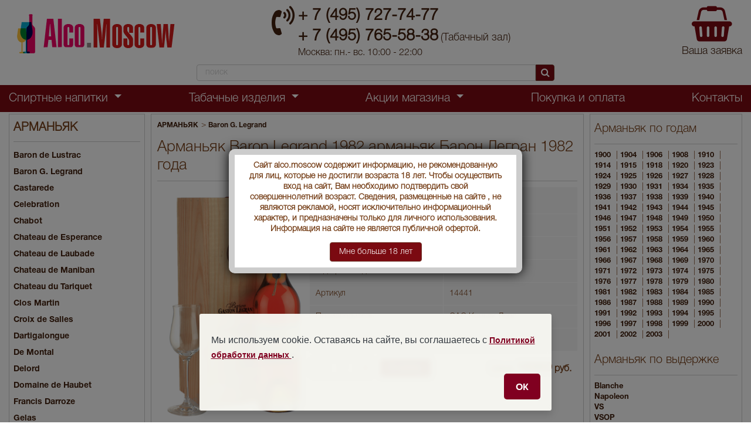

--- FILE ---
content_type: text/html; charset=UTF-8
request_url: https://www.alco.moscow/Armagnac/Baron-G-Legrand/Legrand7012
body_size: 14565
content:
 
<!DOCTYPE html>
<html lang="ru">
<head>
<title>Арманьяк 1982 года Baron Legrand купить Барон Легран 1982 цена</title>
<meta name="description" content="Вы можете купить Арманьяк Baron Legrand 1982 арманьяк Барон Легран 1982 года по низкой цене 18960 руб., оформив заявку на нашем сайте." />
<link rel="canonical" href="https://www.alco.moscow/Armagnac/Baron-G-Legrand/Legrand7012"/>
<meta http-equiv="Content-Type" content="text/html; charset=utf-8" />
<link rel="shortcut icon" href="/favicon.ico" type="image/x-icon">
<meta id="viewport" name="viewport" content="width=device-width, initial-scale=1, shrink-to-fit=no" />
<!-- <meta name="viewport" content="width=1300, initial-scale=0" /> //on mobile desktop view -->
<script src="/lib/jquery-1.10.1.min.js"></script>
<link href="/css/font-awesome.min.css" rel="stylesheet" />
<link href="/css/bootstrap.min.css" rel="stylesheet" type="text/css" />
<link href="/css/bootstrap-slider.min.css" rel="stylesheet" />
<link href="/css/prettyPhoto.css" rel="stylesheet" />
<link href="/css/style.css" rel="stylesheet" type="text/css" />
<script src="/js/modernizr.js"></script> <!-- Modernizr -->	<script type="text/javascript" src="/source/jquery.fancybox.js?v=2.1.5"></script>
	<link rel="stylesheet" type="text/css" href="/source/jquery.fancybox.css?v=2.1.6" media="screen" />
<script>
$(document).ready(function(){
	$(".showpict1").fancybox({
		openEffect  : 'none',
		closeEffect	: 'none',
		helpers:{
			title:{
				type:'over'
			}
		},
		beforeShow:function () {
			var imgAlt=$(this.element).find("img").attr("alt");
			var dataAlt=$(this.element).data("alt");
			if (imgAlt) {
				$(".fancybox-image").attr("alt",imgAlt);
			} else if (dataAlt) {
				$(".fancybox-image").attr("alt",dataAlt);
			}
		}
	});
});
</script>
<script>
$(document).ready(function(){
			$(".showpict").fancybox({
				openEffect  : 'none',
				closeEffect	: 'none',

				helpers : {
					title : {
						type : 'over'
					}
				}
			});
});
</script>
</head>

<body>
    <header>

		<div class="header-row desktop">
			<div class="container-fluid">
				<div class="header-info">
					<div class="logo-block">
						<a href="/"><img src="/images/logo.png" alt=""></a>
					</div>
					<div class="phone-number-block">
						<i class="icon fa fa-volume-control-phone"></i>
						<a href="tel:+74957277477" class="phone-number">+ 7 (495) 727-74-77</a>
						<a href="tel:+74957655838" class="phone-number d-inline">+ 7 (495) 765-58-38</a> <span style="font-size:18px">(Табачный зал)</span>
						<span class="phone-info">Москва: пн.- вс. 10:00 - 22:00</span>
					</div>
					<div class="address-block">
						<div class="social-media">

						</div>
						<span class="address-info"></span>
						<span class="address-info"></span>
					</div>
					<div class="basket-block">
<div id="idqan">
<i class='fa fa-shopping-basket'></i>
<span>Ваша заявка</span>
</div>                    
					</div>
                    
				</div>


                        <!--noindex--> 
<div class="row mb-2"> 
<div class="col-6 m-auto">                                          
<div class="search">
                            <form class="search-form" action="/search.php">
                                <input type="text" name="bw" autocomplete="off" placeholder="поиск" value="" onKeyUp="document.getElementById('demo').innerHTML='';if(this.value.length>1)new_row(this.value)">
                                <button class="btn btn-accent"><i class="icon fa fa-search"></i></button>
                            </form>
<div id='demo'></div>                          
</div>   
</div>
</div>                    
<!--/noindex-->

                
			</div>
            
		</div>
        
		<div class="header-row bg-main desktop">
			<div class="container-fluid">
				<ul class="menu-wrapper has-dropdown">
<!--noindex-->

<li class="menu-item dropdown">
<span class="menu-nav-link dropdown-toggle active" data-toggle="dropdown">
                            Спиртные напитки
                        </span>
                                        <div class="dropdown-menu dropdown-large">
                                            <div class="row">
 

<div class="col-md-4">
       <ul class="list-unstyled"><li><a href="/Absinth">АБСЕНТ</a></li><li><a href="/Awamori">АВАМОРИ</a></li><li><a href="/Icewine">АЙСВАЙН</a></li><li><a href="/Armagnac">АРМАНЬЯК</a></li><li><a href="/Bitter">БИТТЕР</a></li><li><a href="/Brandy">БРЕНДИ</a></li><li><a href="/Brandy-de-Jerez">БРЕНДИ ДЕ ХЕРЕС</a></li><li><a href="/Vermouth">ВЕРМУТ</a></li><li><a href="/Wine">ВИНО</a></li><li><a href="/Whisky">ВИСКИ</a></li><li><a href="/Vodka">ВОДКА</a></li><li><a href="/Grappa">ГРАППА</a></li><li><a href="/Gin">ДЖИН</a></li><li><a href="/sparkling-wine">ИГРИСТОЕ  ВИНО</a></li></ul>
           </div><!-- end col-3 -->
		   <div class="col-md-4">
       <ul class="list-unstyled"><li><a href="/Calvados">КАЛЬВАДОС</a></li><li><a href="/Cachaca">КАШАСА</a></li><li><a href="/Cognac">КОНЬЯК</a></li><li><a href="/Liqueur">ЛИКЕР</a></li><li><a href="/Limoncello">ЛИМОНЧЕЛЛО</a></li><li><a href="/Madeira">МАДЕРА</a></li><li><a href="/Malaga">МАЛАГА</a></li><li><a href="/Marsala">МАРСАЛА</a></li><li><a href="/mescal">МЕСКАЛЬ</a></li><li><a href="/Beer">ПИВО</a></li><li><a href="/Pineau-des-Charentes">ПИНО ДЕ ШАРАНТ</a></li><li><a href="/Pisco">ПИСКО</a></li><li><a href="/Porto">ПОРТВЕЙН</a></li><li><a href="/Rakija">РАКИЯ</a></li></ul>
           </div><!-- end col-3 -->
		   <div class="col-md-4">
       <ul class="list-unstyled"><li><a href="/Rum">РОМ</a></li><li><a href="/Sake">САКЕ</a></li><li><a href="/Sambuca">САМБУКА</a></li><li><a href="/Syrups">СИРОПЫ</a></li><li><a href="/Tequila">ТЕКИЛА</a></li><li><a href="/tonic">ТОНИК</a></li><li><a href="/Ouzo">УЗО</a></li><li><a href="/Jerez">ХЕРЕС</a></li><li><a href="/Chacha">ЧАЧА</a></li><li><a href="/Champagne">ШАМПАНСКОЕ</a></li><li><a href="/Schnaps">ШНАПС</a></li>                                                </ul></div>
                                            </div><!-- end row -->
                                        </div> <!-- dropdown-large.// -->
                                    </li>
                                    
                                    
<li class="menu-item dropdown">
<span class="menu-nav-link dropdown-toggle active" data-toggle="dropdown">
                            Табачные изделия
                        </span>
                                        <div class="dropdown-menu dropdown-large">
                                            <div class="row">
 

<div class="col-md-4">
       <ul class="list-unstyled"><a href="/cigars" class="section-title-o">Сигары</a><li><a href="/cigars/honduran-cigars">Гондурасские сигары</a></li><li><a href="/cigars/dominican-cigars">Доминиканские сигары</a></li><li><a href="/cigars/Costa-Rica-cigars">Костариканские сигары</a></li><li><a href="/cigars/cuban-cigars">Кубинские сигары</a></li><li><a href="/cigars/Mexican-cigars">Мексиканские сигары </a></li><li><a href="/cigars/nicaraguan-cigars">Никарагуанские сигары</a></li><li><a href="/cigars/Russian-cigars">Российские сигары </a></li>                                                </ul></div>
                                                
                                                
 

<div class="col-md-4">
       <ul class="list-unstyled"><a href="/Sigarilly" class="section-title-o">Сигариллы</a><li><a href="/Sigarilly/Al-Capone-cigarillos">Al Capone</a></li><li><a href="/Sigarilly/Ashton-cigarillos">Ashton</a></li><li><a href="/Sigarilly/Backwoods-cigarillos">Backwoods</a></li><li><a href="/Sigarilly/Cafe-Creme">Cafe Creme</a></li><li><a href="/Sigarilly/Captain-Black-cigarillos">Captain Black</a></li><li><a href="/Sigarilly/Clubmaster-cigarillos">Clubmaster</a></li><li><a href="/Sigarilly/Cohiba-cigarillos">Cohiba</a></li><li><a href="/Sigarilly/Colts-cigarillos">Colts</a></li><li><a href="/Sigarilly/Corsar-cigarillos">Corsar</a></li><li><a href="/Sigarilly/Cubero">Cubero</a></li><li><a href="/Sigarilly/Davidoff-cigarillos">Davidoff</a></li><li><a href="/Sigarilly/Djarum-cigarillos">Djarum</a></li><li><a href="/Sigarilly/El-Guajiro-cigarillos">El Guajiro</a></li><li><a href="/Sigarilly/Guantanamera-cigarillos">Guantanamera</a></li></ul>
           </div><!-- end col-3 -->
		   <div class="col-md-4">
       <ul class="list-unstyled"><br /><br /><li><a href="/Sigarilly/Handelsgold-cigarillos">Handelsgold</a></li><li><a href="/Sigarilly/Henri-Wintermans">Henri Wintermans</a></li><li><a href="/Sigarilly/Marco-Polo-cigarillos">Marco Polo</a></li><li><a href="/Sigarilly/Montecristo-cigarillos">Montecristo</a></li><li><a href="/Sigarilly/Moods-cigarillos">Moods</a></li><li><a href="/Sigarilly/Partagas-cigarillos">Partagas</a></li><li><a href="/Sigarilly/Principes-cigarillos">Principes</a></li><li><a href="/Sigarilly/Romeo-y-Julieta-cigarillos">Romeo y Julieta</a></li><li><a href="/Sigarilly/Swisher-cigarillos">Swisher</a></li><li><a href="/Sigarilly/Toscano-cigarillos">Toscano</a></li><li><a href="/Sigarilly/Villiger-cigarillos">Villiger</a></li><li><a href="/Sigarilly/Wild-Tail-cigarillos">Wild Tail</a></li><li><a href="/Sigarilly/andlelight-cigarillos">Сandlelight</a></li>                                                </ul></div>                                                
                                                
                                            </div><!-- end row -->
                                        </div> <!-- dropdown-large.// -->
                                    </li>                                    
<!--/noindex-->  				
					<li class="menu-item dropdown">
                    <span class="menu-nav-link dropdown-toggle active" data-toggle="dropdown">
                            Акции магазина
                        </span>

						<div class="dropdown-menu">
							<ul class="list-unstyled">
<li><a href="/Wine/vino-po-akcii">Винo по акции</a></li>

   <li><a href="/Whisky/viski-po-akcii">Виски по акции</a></li>

   <li><a href="/Vodka/vodka-po-akcii">Водка по акции</a></li>

   <li><a href="/Grappa/grappa-po-akcii">Граппа по акции</a></li>

   <li><a href="/sparkling-wine/sparkling-wine-po-akcii">Игристое вино по акции</a></li>

   <li><a href="/Cognac/cognac-po-akcii">Коньяк по акции</a></li>

   <li><a href="/Pisco/pisco-po-akcii">Писко по акции</a></li>

   <li><a href="/Rum/rum-po-akcii">Ром по акции</a></li>

   <li><a href="/Tequila/tequila-po-akcii">Текила по акции</a></li>

   <li><a href="/Champagne/champagne-po-akcii">Шампанское по акции</a></li>

           

 

                           
							</ul>
						</div>
					</li>
<li class="menu-item"><a href="/pokupka-i-oplata" class="menu-nav-link">Покупка и оплата</a></li><li class="menu-item"><a href="/contacts" class="menu-nav-link">Контакты</a></li> 
				</ul>
			</div>
		</div>
	
		<div class="header-row mobile">
			<div class="container-fluid fixed-row">
				<button class="navbar-toggler" type="button" data-toggle="collapse" data-target="#main-nav-mobile"
					aria-expanded="false" aria-label="Toggle navigation" data-toggle-mobile-menu>
					<i class="icon fa fa-list"></i>
				</button>
				<div class="logo-wrapper">
					<a href="/">
						<img src="/images/logo.png" alt="Logo"></a>
				</div>
				<div class="actions-wrapper">
					<i class="icon fa fa-search" data-toggle-header-search></i>
<span id="idqanmob">
<i class="icon fa fa-shopping-basket"></i></span>
				</div>
			</div>
			<div class="search" data-header-search-wrapper>
				<form class="search-form" action="/search.php">
					<input type="text" name="bw" value="" autocomplete="off"  onKeyUp="document.getElementById('demo_mob').innerHTML='';if(this.value.length>1)new_row_mob(this.value)">
					<button class="btn btn-accent">Найти</button>
				</form>
<ul id='demo_mob'></ul>
			</div>
            
            
          
<div class="collapse navbar-collapse" id="main-nav-mobile">
<ul class="main-menu bg-white">




<li class="nav-item-wrapper has-children">
						<span class="nav-item" data-mobile-toggle-item>
							<span class="nav-link">МЕНЮ</span>
							<i class="fa fa-angle-down"></i>
						</span>                       
 

<ul>
	<li class="nav-item-wrapper has-children">
		<span class="nav-item">
	<a href="/pokupka-i-oplata" class="nav-link">Покупка и оплата</a>
		</span>
	</li>
</ul><ul>
	<li class="nav-item-wrapper has-children">
		<span class="nav-item">
	<a href="/contacts" class="nav-link">Контакты</a>
		</span>
	</li>
</ul>                                                                 

					</li>



<li class="nav-item-wrapper has-children">
						<span class="nav-item" data-mobile-toggle-item>
							<span class="nav-link">СПИРТНЫЕ НАПИТКИ</span>
							<i class="fa fa-angle-down"></i>
						</span>                       
 

                        
<ul>
	 <li class="nav-item-wrapper has-children">
								<span class="nav-item">
									<a href="/Absinth" class="nav-link">АБСЕНТ</a>
								</span>
							</li>
						</ul>                        
                        
<ul>
	 <li class="nav-item-wrapper has-children">
								<span class="nav-item">
									<a href="/Awamori" class="nav-link">АВАМОРИ</a>
								</span>
							</li>
						</ul>                        
                        
<ul>
	 <li class="nav-item-wrapper has-children">
								<span class="nav-item">
									<a href="/Icewine" class="nav-link">АЙСВАЙН</a>
								</span>
							</li>
						</ul>                        
                        
<ul>
	 <li class="nav-item-wrapper has-children">
								<span class="nav-item">
									<a href="/Armagnac" class="nav-link">АРМАНЬЯК</a>
								</span>
							</li>
						</ul>                        
                        
<ul>
	 <li class="nav-item-wrapper has-children">
								<span class="nav-item">
									<a href="/Bitter" class="nav-link">БИТТЕР</a>
								</span>
							</li>
						</ul>                        
                        
<ul>
	 <li class="nav-item-wrapper has-children">
								<span class="nav-item">
									<a href="/Brandy" class="nav-link">БРЕНДИ</a>
								</span>
							</li>
						</ul>                        
                        
<ul>
	 <li class="nav-item-wrapper has-children">
								<span class="nav-item">
									<a href="/Brandy-de-Jerez" class="nav-link">БРЕНДИ ДЕ ХЕРЕС</a>
								</span>
							</li>
						</ul>                        
                        
<ul>
	 <li class="nav-item-wrapper has-children">
								<span class="nav-item">
									<a href="/Vermouth" class="nav-link">ВЕРМУТ</a>
								</span>
							</li>
						</ul>                        
                        
<ul>
	 <li class="nav-item-wrapper has-children">
								<span class="nav-item">
									<a href="/Wine" class="nav-link">ВИНО</a>
								</span>
							</li>
						</ul>                        
                        
<ul>
	 <li class="nav-item-wrapper has-children">
								<span class="nav-item">
									<a href="/Whisky" class="nav-link">ВИСКИ</a>
								</span>
							</li>
						</ul>                        
                        
<ul>
	 <li class="nav-item-wrapper has-children">
								<span class="nav-item">
									<a href="/Vodka" class="nav-link">ВОДКА</a>
								</span>
							</li>
						</ul>                        
                        
<ul>
	 <li class="nav-item-wrapper has-children">
								<span class="nav-item">
									<a href="/Grappa" class="nav-link">ГРАППА</a>
								</span>
							</li>
						</ul>                        
                        
<ul>
	 <li class="nav-item-wrapper has-children">
								<span class="nav-item">
									<a href="/Gin" class="nav-link">ДЖИН</a>
								</span>
							</li>
						</ul>                        
                        
<ul>
	 <li class="nav-item-wrapper has-children">
								<span class="nav-item">
									<a href="/sparkling-wine" class="nav-link">ИГРИСТОЕ  ВИНО</a>
								</span>
							</li>
						</ul>                        
                        
<ul>
	 <li class="nav-item-wrapper has-children">
								<span class="nav-item">
									<a href="/Calvados" class="nav-link">КАЛЬВАДОС</a>
								</span>
							</li>
						</ul>                        
                        
<ul>
	 <li class="nav-item-wrapper has-children">
								<span class="nav-item">
									<a href="/Cachaca" class="nav-link">КАШАСА</a>
								</span>
							</li>
						</ul>                        
                        
<ul>
	 <li class="nav-item-wrapper has-children">
								<span class="nav-item">
									<a href="/Cognac" class="nav-link">КОНЬЯК</a>
								</span>
							</li>
						</ul>                        
                        
<ul>
	 <li class="nav-item-wrapper has-children">
								<span class="nav-item">
									<a href="/Liqueur" class="nav-link">ЛИКЕР</a>
								</span>
							</li>
						</ul>                        
                        
<ul>
	 <li class="nav-item-wrapper has-children">
								<span class="nav-item">
									<a href="/Limoncello" class="nav-link">ЛИМОНЧЕЛЛО</a>
								</span>
							</li>
						</ul>                        
                        
<ul>
	 <li class="nav-item-wrapper has-children">
								<span class="nav-item">
									<a href="/Madeira" class="nav-link">МАДЕРА</a>
								</span>
							</li>
						</ul>                        
                        
<ul>
	 <li class="nav-item-wrapper has-children">
								<span class="nav-item">
									<a href="/Malaga" class="nav-link">МАЛАГА</a>
								</span>
							</li>
						</ul>                        
                        
<ul>
	 <li class="nav-item-wrapper has-children">
								<span class="nav-item">
									<a href="/Marsala" class="nav-link">МАРСАЛА</a>
								</span>
							</li>
						</ul>                        
                        
<ul>
	 <li class="nav-item-wrapper has-children">
								<span class="nav-item">
									<a href="/mescal" class="nav-link">МЕСКАЛЬ</a>
								</span>
							</li>
						</ul>                        
                        
<ul>
	 <li class="nav-item-wrapper has-children">
								<span class="nav-item">
									<a href="/Beer" class="nav-link">ПИВО</a>
								</span>
							</li>
						</ul>                        
                        
<ul>
	 <li class="nav-item-wrapper has-children">
								<span class="nav-item">
									<a href="/Pineau-des-Charentes" class="nav-link">ПИНО ДЕ ШАРАНТ</a>
								</span>
							</li>
						</ul>                        
                        
<ul>
	 <li class="nav-item-wrapper has-children">
								<span class="nav-item">
									<a href="/Pisco" class="nav-link">ПИСКО</a>
								</span>
							</li>
						</ul>                        
                        
<ul>
	 <li class="nav-item-wrapper has-children">
								<span class="nav-item">
									<a href="/Porto" class="nav-link">ПОРТВЕЙН</a>
								</span>
							</li>
						</ul>                        
                        
<ul>
	 <li class="nav-item-wrapper has-children">
								<span class="nav-item">
									<a href="/Rakija" class="nav-link">РАКИЯ</a>
								</span>
							</li>
						</ul>                        
                        
<ul>
	 <li class="nav-item-wrapper has-children">
								<span class="nav-item">
									<a href="/Rum" class="nav-link">РОМ</a>
								</span>
							</li>
						</ul>                        
                        
<ul>
	 <li class="nav-item-wrapper has-children">
								<span class="nav-item">
									<a href="/Sake" class="nav-link">САКЕ</a>
								</span>
							</li>
						</ul>                        
                        
<ul>
	 <li class="nav-item-wrapper has-children">
								<span class="nav-item">
									<a href="/Sambuca" class="nav-link">САМБУКА</a>
								</span>
							</li>
						</ul>                        
                        
<ul>
	 <li class="nav-item-wrapper has-children">
								<span class="nav-item">
									<a href="/Syrups" class="nav-link">СИРОПЫ</a>
								</span>
							</li>
						</ul>                        
                        
<ul>
	 <li class="nav-item-wrapper has-children">
								<span class="nav-item">
									<a href="/Tequila" class="nav-link">ТЕКИЛА</a>
								</span>
							</li>
						</ul>                        
                        
<ul>
	 <li class="nav-item-wrapper has-children">
								<span class="nav-item">
									<a href="/tonic" class="nav-link">ТОНИК</a>
								</span>
							</li>
						</ul>                        
                        
<ul>
	 <li class="nav-item-wrapper has-children">
								<span class="nav-item">
									<a href="/Ouzo" class="nav-link">УЗО</a>
								</span>
							</li>
						</ul>                        
                        
<ul>
	 <li class="nav-item-wrapper has-children">
								<span class="nav-item">
									<a href="/Jerez" class="nav-link">ХЕРЕС</a>
								</span>
							</li>
						</ul>                        
                        
<ul>
	 <li class="nav-item-wrapper has-children">
								<span class="nav-item">
									<a href="/Chacha" class="nav-link">ЧАЧА</a>
								</span>
							</li>
						</ul>                        
                        
<ul>
	 <li class="nav-item-wrapper has-children">
								<span class="nav-item">
									<a href="/Champagne" class="nav-link">ШАМПАНСКОЕ</a>
								</span>
							</li>
						</ul>                        
                        
<ul>
	 <li class="nav-item-wrapper has-children">
								<span class="nav-item">
									<a href="/Schnaps" class="nav-link">ШНАПС</a>
								</span>
							</li>
						</ul>                        
 
					</li>
                    
 <li class="nav-item-wrapper has-children">
						<span class="nav-item" data-mobile-toggle-item>
							<span class="nav-link">ПРОДУКТЫ ПИТАНИЯ</span>
							<i class="fa fa-angle-down"></i>
						</span>                       
 

                        
<ul>
	 <li class="nav-item-wrapper has-children">
								<span class="nav-item">
									<a href="/produkty-pitaniya/tea" class="nav-link">Чай </a>
								</span>
							</li>
						</ul>                        
 
					</li>                    
                    
<li class="nav-item-wrapper has-children">
						<span class="nav-item" data-mobile-toggle-item>
							<span class="nav-link">СИГАРЫ</span>
							<i class="fa fa-angle-down"></i>
						</span>                       
 

                        
<ul>
	 <li class="nav-item-wrapper has-children">
								<span class="nav-item">
									<a href="/cigars/honduran-cigars" class="nav-link">Гондурасские сигары</a>
								</span>
							</li>
						</ul>                        
                        
<ul>
	 <li class="nav-item-wrapper has-children">
								<span class="nav-item">
									<a href="/cigars/dominican-cigars" class="nav-link">Доминиканские сигары</a>
								</span>
							</li>
						</ul>                        
                        
<ul>
	 <li class="nav-item-wrapper has-children">
								<span class="nav-item">
									<a href="/cigars/Costa-Rica-cigars" class="nav-link">Костариканские сигары</a>
								</span>
							</li>
						</ul>                        
                        
<ul>
	 <li class="nav-item-wrapper has-children">
								<span class="nav-item">
									<a href="/cigars/cuban-cigars" class="nav-link">Кубинские сигары</a>
								</span>
							</li>
						</ul>                        
                        
<ul>
	 <li class="nav-item-wrapper has-children">
								<span class="nav-item">
									<a href="/cigars/Mexican-cigars" class="nav-link">Мексиканские сигары </a>
								</span>
							</li>
						</ul>                        
                        
<ul>
	 <li class="nav-item-wrapper has-children">
								<span class="nav-item">
									<a href="/cigars/nicaraguan-cigars" class="nav-link">Никарагуанские сигары</a>
								</span>
							</li>
						</ul>                        
                        
<ul>
	 <li class="nav-item-wrapper has-children">
								<span class="nav-item">
									<a href="/cigars/Russian-cigars" class="nav-link">Российские сигары </a>
								</span>
							</li>
						</ul>                        
 
					</li>   
                    
                    
<li class="nav-item-wrapper has-children">
						<span class="nav-item" data-mobile-toggle-item>
							<span class="nav-link">СИГАРИЛЛЫ</span>
							<i class="fa fa-angle-down"></i>
						</span>                       
 

                        
<ul>
	 <li class="nav-item-wrapper has-children">
								<span class="nav-item">
									<a href="/Sigarilly/Al-Capone-cigarillos" class="nav-link">Al Capone</a>
								</span>
							</li>
						</ul>                        
                        
<ul>
	 <li class="nav-item-wrapper has-children">
								<span class="nav-item">
									<a href="/Sigarilly/Ashton-cigarillos" class="nav-link">Ashton</a>
								</span>
							</li>
						</ul>                        
                        
<ul>
	 <li class="nav-item-wrapper has-children">
								<span class="nav-item">
									<a href="/Sigarilly/Backwoods-cigarillos" class="nav-link">Backwoods</a>
								</span>
							</li>
						</ul>                        
                        
<ul>
	 <li class="nav-item-wrapper has-children">
								<span class="nav-item">
									<a href="/Sigarilly/Cafe-Creme" class="nav-link">Cafe Creme</a>
								</span>
							</li>
						</ul>                        
                        
<ul>
	 <li class="nav-item-wrapper has-children">
								<span class="nav-item">
									<a href="/Sigarilly/Captain-Black-cigarillos" class="nav-link">Captain Black</a>
								</span>
							</li>
						</ul>                        
                        
<ul>
	 <li class="nav-item-wrapper has-children">
								<span class="nav-item">
									<a href="/Sigarilly/Clubmaster-cigarillos" class="nav-link">Clubmaster</a>
								</span>
							</li>
						</ul>                        
                        
<ul>
	 <li class="nav-item-wrapper has-children">
								<span class="nav-item">
									<a href="/Sigarilly/Cohiba-cigarillos" class="nav-link">Cohiba</a>
								</span>
							</li>
						</ul>                        
                        
<ul>
	 <li class="nav-item-wrapper has-children">
								<span class="nav-item">
									<a href="/Sigarilly/Colts-cigarillos" class="nav-link">Colts</a>
								</span>
							</li>
						</ul>                        
                        
<ul>
	 <li class="nav-item-wrapper has-children">
								<span class="nav-item">
									<a href="/Sigarilly/Corsar-cigarillos" class="nav-link">Corsar</a>
								</span>
							</li>
						</ul>                        
                        
<ul>
	 <li class="nav-item-wrapper has-children">
								<span class="nav-item">
									<a href="/Sigarilly/Cubero" class="nav-link">Cubero</a>
								</span>
							</li>
						</ul>                        
                        
<ul>
	 <li class="nav-item-wrapper has-children">
								<span class="nav-item">
									<a href="/Sigarilly/Davidoff-cigarillos" class="nav-link">Davidoff</a>
								</span>
							</li>
						</ul>                        
                        
<ul>
	 <li class="nav-item-wrapper has-children">
								<span class="nav-item">
									<a href="/Sigarilly/Djarum-cigarillos" class="nav-link">Djarum</a>
								</span>
							</li>
						</ul>                        
                        
<ul>
	 <li class="nav-item-wrapper has-children">
								<span class="nav-item">
									<a href="/Sigarilly/El-Guajiro-cigarillos" class="nav-link">El Guajiro</a>
								</span>
							</li>
						</ul>                        
                        
<ul>
	 <li class="nav-item-wrapper has-children">
								<span class="nav-item">
									<a href="/Sigarilly/Guantanamera-cigarillos" class="nav-link">Guantanamera</a>
								</span>
							</li>
						</ul>                        
                        
<ul>
	 <li class="nav-item-wrapper has-children">
								<span class="nav-item">
									<a href="/Sigarilly/Handelsgold-cigarillos" class="nav-link">Handelsgold</a>
								</span>
							</li>
						</ul>                        
                        
<ul>
	 <li class="nav-item-wrapper has-children">
								<span class="nav-item">
									<a href="/Sigarilly/Henri-Wintermans" class="nav-link">Henri Wintermans</a>
								</span>
							</li>
						</ul>                        
                        
<ul>
	 <li class="nav-item-wrapper has-children">
								<span class="nav-item">
									<a href="/Sigarilly/Marco-Polo-cigarillos" class="nav-link">Marco Polo</a>
								</span>
							</li>
						</ul>                        
                        
<ul>
	 <li class="nav-item-wrapper has-children">
								<span class="nav-item">
									<a href="/Sigarilly/Montecristo-cigarillos" class="nav-link">Montecristo</a>
								</span>
							</li>
						</ul>                        
                        
<ul>
	 <li class="nav-item-wrapper has-children">
								<span class="nav-item">
									<a href="/Sigarilly/Moods-cigarillos" class="nav-link">Moods</a>
								</span>
							</li>
						</ul>                        
                        
<ul>
	 <li class="nav-item-wrapper has-children">
								<span class="nav-item">
									<a href="/Sigarilly/Partagas-cigarillos" class="nav-link">Partagas</a>
								</span>
							</li>
						</ul>                        
                        
<ul>
	 <li class="nav-item-wrapper has-children">
								<span class="nav-item">
									<a href="/Sigarilly/Principes-cigarillos" class="nav-link">Principes</a>
								</span>
							</li>
						</ul>                        
                        
<ul>
	 <li class="nav-item-wrapper has-children">
								<span class="nav-item">
									<a href="/Sigarilly/Romeo-y-Julieta-cigarillos" class="nav-link">Romeo y Julieta</a>
								</span>
							</li>
						</ul>                        
                        
<ul>
	 <li class="nav-item-wrapper has-children">
								<span class="nav-item">
									<a href="/Sigarilly/Swisher-cigarillos" class="nav-link">Swisher</a>
								</span>
							</li>
						</ul>                        
                        
<ul>
	 <li class="nav-item-wrapper has-children">
								<span class="nav-item">
									<a href="/Sigarilly/Toscano-cigarillos" class="nav-link">Toscano</a>
								</span>
							</li>
						</ul>                        
                        
<ul>
	 <li class="nav-item-wrapper has-children">
								<span class="nav-item">
									<a href="/Sigarilly/Villiger-cigarillos" class="nav-link">Villiger</a>
								</span>
							</li>
						</ul>                        
                        
<ul>
	 <li class="nav-item-wrapper has-children">
								<span class="nav-item">
									<a href="/Sigarilly/Wild-Tail-cigarillos" class="nav-link">Wild Tail</a>
								</span>
							</li>
						</ul>                        
                        
<ul>
	 <li class="nav-item-wrapper has-children">
								<span class="nav-item">
									<a href="/Sigarilly/andlelight-cigarillos" class="nav-link">Сandlelight</a>
								</span>
							</li>
						</ul>                        
 
					</li>                                      
                    



                    
<!--noindex-->
<li class="nav-item-wrapper has-children">
<div class="nav-item" data-mobile-toggle-item>
<div class="nav-link">
<div class="d-block d-lg-none text-center my-3">
<button data-mobile-desktop-size class="btn btn-accent w-100" onClick="funcpar(1)">Версия для компьютера</button>
</div>
</div>
</div>
</li> <!--/noindex-->
</ul>
</div>   
        </div>
	</header>
    <div class="main-container">
        <div class="container-fluid">
            <section class="main-section has-sidebar has-filter my-1">
<aside class="sidebar-wrapper left d-none d-lg-block">
<div class="sidebar-section-wrapper mb-3">
  <div class="sidebar-section-title">
                           <a href="/Armagnac">АРМАНЬЯК</a>
                        </div>
                        <div class="sidebar-section-body">
                            <ul>

<li>
<a href="/Armagnac/Baron-de-Lustrac" class="d-inline">Baron de Lustrac</a></li> 

<li>
<a href="/Armagnac/Baron-G-Legrand" class="d-inline">Baron G. Legrand</a></li> 

<li>
<a href="/Armagnac/Castarede" class="d-inline">Castarede</a></li> 

<li>
<a href="/Armagnac/Celebration" class="d-inline">Celebration</a></li> 

<li>
<a href="/Armagnac/Chabot" class="d-inline">Chabot</a></li> 

<li>
<a href="/Armagnac/Chateau-de-Esperance" class="d-inline">Chateau de Esperance</a></li> 

<li>
<a href="/Armagnac/Chateau-de-Laubade" class="d-inline">Chateau de Laubade</a></li> 

<li>
<a href="/Armagnac/Chateau-de-Maniban" class="d-inline">Chateau de Maniban</a></li> 

<li>
<a href="/Armagnac/Ch-teau-du-Tariquet" class="d-inline">Chаteau du Tariquet</a></li> 

<li>
<a href="/Armagnac/Clos-Martin" class="d-inline">Clos Martin</a></li> 

<li>
<a href="/Armagnac/Croix-de-Salles" class="d-inline">Croix de Salles</a></li> 

<li>
<a href="/Armagnac/Dartigalongue" class="d-inline">Dartigalongue</a></li> 

<li>
<a href="/Armagnac/armagnac-De-Montal" class="d-inline">De Montal</a></li> 

<li>
<a href="/Armagnac/Delord" class="d-inline">Delord</a></li> 

<li>
<a href="/Armagnac/Domaine-de-Haubet" class="d-inline">Domaine de Haubet</a></li> 

<li>
<a href="/Armagnac/Francis-Darroze" class="d-inline">Francis Darroze</a></li> 

<li>
<a href="/Armagnac/Gelas" class="d-inline">Gelas</a></li> 

<li>
<a href="/Armagnac/j-goudulin" class="d-inline">J.Goudulin</a></li> 

<li>
<a href="/Armagnac/Janneau" class="d-inline">Janneau</a></li> 

<li>
<a href="/Armagnac/Joy" class="d-inline">Joy</a></li> 

<li>
<a href="/Armagnac/Laberdolive" class="d-inline">Laberdolive</a></li> 

<li>
<a href="/Armagnac/Lafontan" class="d-inline">Lafontan</a></li> 

<li>
<a href="/Armagnac/les-comtes-de-cadignan" class="d-inline">Les Comtes de Cadignan</a></li> 

<li>
<a href="/Armagnac/Marquis-de-Caussade" class="d-inline">Marquis de Caussade</a></li> 

<li>
<a href="/Armagnac/Marquis-De-Montesquiou" class="d-inline">Marquis De Montesquiou</a></li> 

<li>
<a href="/Armagnac/Marquis-de-Sauval" class="d-inline">Marquis de Sauval</a></li> 

<li>
<a href="/Armagnac/Nismes-Delclou" class="d-inline">Nismes Delclou</a></li> 

<li>
<a href="/Armagnac/Saint-Christeau" class="d-inline">Saint-Christeau</a></li> 

<li>
<a href="/Armagnac/Samalens" class="d-inline">Samalens</a></li> 

<li>
<a href="/Armagnac/Sempe" class="d-inline">Sempe</a></li> 

<li>
<a href="/Armagnac/Veuve-J-Goudoulin" class="d-inline">Veuve J.Goudoulin</a></li> 

<li>
<a href="/Armagnac/Yvon-Fourmoy" class="d-inline">Yvon Fourmoy</a></li> 

  </ul>
                        </div>
                        </div>

</aside>
<script type="text/javascript"></script><div class="d-lg-none" style="height:35px;"></div>                 <main>
                    <div class="main-section-box" itemscope itemtype="http://schema.org/Product">
                        <div class="bredcrumbs" itemscope="" itemtype="http://schema.org/BreadcrumbList">
                            <ul>

<li><a href="/Armagnac"><span>АРМАНЬЯК</span></a></li><span class="sep">></span> <li><a href="/Armagnac/Baron-G-Legrand"><span>Baron G. Legrand</span></a></li>                                

                            </ul>
                        </div>
                        <h1 class="section-title big-title" itemprop="name">Арманьяк Baron Legrand 1982 арманьяк Барон Легран 1982 года</h1>
                        
                             
                        
                        <div class="single-product-wrapper border-bottom mb-5">
                         
                            <div class="image-wrapper">
 
 
 <a class="showpict" rel="fancy-tour" target="_blank" href="/photo/photo2068.jpeg"><img itemprop="image" src="/photo/photo2068.jpeg"   alt="Арманьяк Baron Legrand 1982 арманьяк Барон Легран 1982 года" title="Арманьяк Baron Legrand 1982 арманьяк Барон Легран 1982 года"  /></a><div class="additional-images">
                                    
                                </div>
                               
                            </div>
                            <div class="details-wrapper">
                               <ul class="details-list" itemprop="description">
<li>
  <div class="detail-type-label">Страна производства</div>
  <div class="detail-type-value"><img src="/photo/fl/flg3.png" width="25"  alt="Франция" />&nbsp;<a href="/France">Франция</a></div>
	</li>
<li>
  <div class="detail-type-label">Объем бутылки</div>
  <div class="detail-type-value">0.7&nbsp;л</div>
	</li> 


           
              <li>
  <div class="detail-type-label">Градус</div>
  <div class="detail-type-value">40</div>
	</li>
  

<li>
  <div class="detail-type-label">Год производства
  </div>
  <div class="detail-type-value"><a href="/Armagnac/1982">1982</a></div>
	</li><li>
  <div class="detail-type-label">Артикул
  </div>
  <div class="detail-type-value">14441</div>
	</li> 
           
              <li>
			<div class="detail-type-label">Производитель</div>
					<div class="detail-type-value">САС Коньяк Леро</div>
	 </li>
           
<li>
	<div class="detail-type-label">Условия продаж: </div>
	<div class="detail-type-value">Только самовывоз</div>
</li>
</ul>
                              <div class="details-actions" itemprop="offers" itemscope itemtype="http://schema.org/Offer">
                                        <div>
                                            <div id="id0">
                                         
  
<link itemprop="availability" href="http://schema.org/InStock">                                
<div class="quantity-wrapper">
<div class="quantity-block" data-quantity-block>
<button data-quantity-minus><span class="minus"></span></button>
<input type="number" value="1" name='quantity0' id='quantity0' >
<button data-quantity-plus><span class="plus"></span></button>
</div>
 <button class="btn btn-accent" onclick="senda('7012','18960','0',document.getElementById('quantity0').value),sendamob(),sendqan()">В заявку</button>
</div>
 
</div> 
                                        </div>

										<div class="price-wrapper">
											<div> Цена: <span class="price" itemprop="price">18960</span> руб.</div>
<link itemprop="url" href="/Armagnac/Baron-G-Legrand/Legrand7012">                                             
<meta itemprop="priceCurrency" content="RUB">                                            
	

									
										</div>
                                      

									</div>
                                    
								</div>
                        </div>
<h2>Другие товары Baron G. Legrand</h2><br />
                        <div class="products-list mb-3">
   <figure class="figure">
                                <a href="/Armagnac/Baron-G-Legrand/baron-g-legrand-vsop-07l-gift-box-armanyak-baron-g-legran-vsop-07-l-v-p-u" class="figure-img-wrapper"><img src="/images/glassph.png" alt="" class="figure-img" /></a> <figcaption class="figure-caption"><br> <a href="/Armagnac/Baron-G-Legrand/baron-g-legrand-vsop-07l-gift-box-armanyak-baron-g-legran-vsop-07-l-v-p-u">Baron G. Legrand VSOP 0.7l Gift Box арманьяк Барон Г. Легран ВСОП 0.7 л. в п/у</a>
                                    <div class="mt-1">
                                        <span class="price">4743 руб.</span> </div>
                                </figcaption>
                            </figure>   <figure class="figure">
                                <a href="/Armagnac/Baron-G-Legrand/baron-g-legrand-vs-bas-armagnac-07l-gift-box-armanyak-baron-g-legran-vs-ba-armanyak-07-l-v-p-u" class="figure-img-wrapper"><img src="/images/glassph.png" alt="" class="figure-img" /></a> <figcaption class="figure-caption"><br> <a href="/Armagnac/Baron-G-Legrand/baron-g-legrand-vs-bas-armagnac-07l-gift-box-armanyak-baron-g-legran-vs-ba-armanyak-07-l-v-p-u">Baron G. Legrand VS Bas Armagnac 0.7l Gift Box арманьяк Барон Г. Легран ВС Ба Арманьяк 0.7 л. в п/у</a>
                                    <div class="mt-1">
                                        <span class="price">4807 руб.</span> </div>
                                </figcaption>
                            </figure>   <figure class="figure">
                                <a href="/Armagnac/Baron-G-Legrand/Baron-G-Legrand-Napoleon-1017368" class="figure-img-wrapper"><img src="/images/glassph.png" alt="" class="figure-img" /></a> <figcaption class="figure-caption"><br> <a href="/Armagnac/Baron-G-Legrand/Baron-G-Legrand-Napoleon-1017368">Baron G. Legrand Napoleon 10 арманьяк Барон Легран Наполеон 10 лет </a>
                                    <div class="mt-1">
                                        <span class="price">11406 руб.</span> </div>
                                </figcaption>
                            </figure>   <figure class="figure">
                                <a href="/Armagnac/Baron-G-Legrand/baron-g-legrand-1997-07l-wooden-box-armanyak-baron-g-legran-1997-v-der-up" class="figure-img-wrapper"><img src="/images/glassph.png" alt="" class="figure-img" /></a> <figcaption class="figure-caption"><br> <a href="/Armagnac/Baron-G-Legrand/baron-g-legrand-1997-07l-wooden-box-armanyak-baron-g-legran-1997-v-der-up">Baron G. Legrand 1997 0.7l Wooden Box арманьяк Барон Г. Легран 1997 в дер/уп.</a>
                                    <div class="mt-1">
                                        <span class="price">12542 руб.</span> </div>
                                </figcaption>
                            </figure>   <figure class="figure">
                                <a href="/Armagnac/Baron-G-Legrand/baron-g-legrand-1996-07l-wooden-box-armanyak-baron-g-legran-1996-07-l-v-der-up" class="figure-img-wrapper"><img src="/images/glassph.png" alt="" class="figure-img" /></a> <figcaption class="figure-caption"><br> <a href="/Armagnac/Baron-G-Legrand/baron-g-legrand-1996-07l-wooden-box-armanyak-baron-g-legran-1996-07-l-v-der-up">Baron G. Legrand 1996 0.7l Wooden Box арманьяк Барон Г. Легран 1996 0.7 л. в дер/уп.</a>
                                    <div class="mt-1">
                                        <span class="price">12729 руб.</span> </div>
                                </figcaption>
                            </figure>   <figure class="figure">
                                <a href="/Armagnac/Baron-G-Legrand/baron-g-legrand-1995-07l-wooden-box-armanyak-baron-g-legran-1995-07-l-v-der-up" class="figure-img-wrapper"><img src="/images/glassph.png" alt="" class="figure-img" /></a> <figcaption class="figure-caption"><br> <a href="/Armagnac/Baron-G-Legrand/baron-g-legrand-1995-07l-wooden-box-armanyak-baron-g-legran-1995-07-l-v-der-up">Baron G. Legrand 1995 0.7l Wooden Box арманьяк Барон Г. Легран 1995 0.7 л. в дер/уп.</a>
                                    <div class="mt-1">
                                        <span class="price">13032 руб.</span> </div>
                                </figcaption>
                            </figure>   <figure class="figure">
                                <a href="/Armagnac/Baron-G-Legrand/Legrand-19944437" class="figure-img-wrapper"> <img src="/photo/photo_sm/photo1707.jpeg" class="figure-img" alt="Арманьяк Baron Legrand 1994 арманьяк Барон Легран 1994 года"></a> <figcaption class="figure-caption"><br> <a href="/Armagnac/Baron-G-Legrand/Legrand-19944437">Арманьяк Baron Legrand 1994 арманьяк Барон Легран 1994 года</a>
                                    <div class="mt-1">
                                        <span class="price">13296 руб.</span> </div>
                                </figcaption>
                            </figure>   <figure class="figure">
                                <a href="/Armagnac/Baron-G-Legrand/baron-legrand-xo-armanyak-baron-legran-xo" class="figure-img-wrapper"><img src="/images/glassph.png" alt="" class="figure-img" /></a> <figcaption class="figure-caption"><br> <a href="/Armagnac/Baron-G-Legrand/baron-legrand-xo-armanyak-baron-legran-xo">Baron Legrand XO арманьяк Барон Легран XO</a>
                                    <div class="mt-1">
                                        <span class="price">13917 руб.</span> </div>
                                </figcaption>
                            </figure>   <figure class="figure">
                                <a href="/Armagnac/Baron-G-Legrand/Legrand7017" class="figure-img-wrapper"> <img src="/photo/photo_sm/photo2073.jpeg" class="figure-img" alt="Арманьяк Baron Legrand 1993 арманьяк Барон Легран 1993 года"></a> <figcaption class="figure-caption"><br> <a href="/Armagnac/Baron-G-Legrand/Legrand7017">Арманьяк Baron Legrand 1993 арманьяк Барон Легран 1993 года</a>
                                    <div class="mt-1">
                                        <span class="price">14094 руб.</span> </div>
                                </figcaption>
                            </figure>   <figure class="figure">
                                <a href="/Armagnac/Baron-G-Legrand/Legrand-19924436" class="figure-img-wrapper"> <img src="/photo/photo_sm/photo1708.jpeg" class="figure-img" alt="Арманьяк Baron Legrand 1992 арманьяк Барон Легран 1992 года"></a> <figcaption class="figure-caption"><br> <a href="/Armagnac/Baron-G-Legrand/Legrand-19924436">Арманьяк Baron Legrand 1992 арманьяк Барон Легран 1992 года</a>
                                    <div class="mt-1">
                                        <span class="price">15096 руб.</span> </div>
                                </figcaption>
                            </figure>   <figure class="figure">
                                <a href="/Armagnac/Baron-G-Legrand/Legrand7016" class="figure-img-wrapper"> <img src="/photo/photo_sm/photo2072.jpeg" class="figure-img" alt="Арманьяк Baron Legrand 1991 арманьяк Барон Легран 1991 года"></a> <figcaption class="figure-caption"><br> <a href="/Armagnac/Baron-G-Legrand/Legrand7016">Арманьяк Baron Legrand 1991 арманьяк Барон Легран 1991 года</a>
                                    <div class="mt-1">
                                        <span class="price">15173 руб.</span> </div>
                                </figcaption>
                            </figure>   <figure class="figure">
                                <a href="/Armagnac/Baron-G-Legrand/Legrand-19904435" class="figure-img-wrapper"> <img src="/photo/photo_sm/photo1709.jpeg" class="figure-img" alt="Арманьяк Baron Legrand 1990 арманьяк Барон Легран 1990 года"></a> <figcaption class="figure-caption"><br> <a href="/Armagnac/Baron-G-Legrand/Legrand-19904435">Арманьяк Baron Legrand 1990 арманьяк Барон Легран 1990 года</a>
                                    <div class="mt-1">
                                        <span class="price">15697 руб.</span> </div>
                                </figcaption>
                            </figure>   <figure class="figure">
                                <a href="/Armagnac/Baron-G-Legrand/Legrand7007" class="figure-img-wrapper"> <img src="/photo/photo_sm/photo2064.jpeg" class="figure-img" alt="Арманьяк Baron Legrand 1977 арманьяк Барон Легран 1977 года"></a> <figcaption class="figure-caption"><br> <a href="/Armagnac/Baron-G-Legrand/Legrand7007">Арманьяк Baron Legrand 1977 арманьяк Барон Легран 1977 года</a>
                                    <div class="mt-1">
                                        <span class="price">15929 руб.</span> </div>
                                </figcaption>
                            </figure>   <figure class="figure">
                                <a href="/Armagnac/Baron-G-Legrand/Legrand-19894434" class="figure-img-wrapper"> <img src="/photo/photo_sm/photo1710.jpeg" class="figure-img" alt="Арманьяк Baron Legrand 1989 арманьяк Барон Легран 1989 года"></a> <figcaption class="figure-caption"><br> <a href="/Armagnac/Baron-G-Legrand/Legrand-19894434">Арманьяк Baron Legrand 1989 арманьяк Барон Легран 1989 года</a>
                                    <div class="mt-1">
                                        <span class="price">15979 руб.</span> </div>
                                </figcaption>
                            </figure>   <figure class="figure">
                                <a href="/Armagnac/Baron-G-Legrand/Legrand-19864433" class="figure-img-wrapper"> <img src="/photo/photo_sm/photo1711.jpeg" class="figure-img" alt="Арманьяк Baron Legrand 1986 арманьяк Барон Легран 1986 года"></a> <figcaption class="figure-caption"><br> <a href="/Armagnac/Baron-G-Legrand/Legrand-19864433">Арманьяк Baron Legrand 1986 арманьяк Барон Легран 1986 года</a>
                                    <div class="mt-1">
                                        <span class="price">16361 руб.</span> </div>
                                </figcaption>
                            </figure>   <figure class="figure">
                                <a href="/Armagnac/Baron-G-Legrand/Legrand7015" class="figure-img-wrapper"> <img src="/photo/photo_sm/photo2071.jpeg" class="figure-img" alt="Арманьяк Baron Legrand 1988 арманьяк Барон Легран 1988 года"></a> <figcaption class="figure-caption"><br> <a href="/Armagnac/Baron-G-Legrand/Legrand7015">Арманьяк Baron Legrand 1988 арманьяк Барон Легран 1988 года</a>
                                    <div class="mt-1">
                                        <span class="price">16536 руб.</span> </div>
                                </figcaption>
                            </figure>   <figure class="figure">
                                <a href="/Armagnac/Baron-G-Legrand/Legrand7014" class="figure-img-wrapper"> <img src="/photo/photo_sm/photo2070.jpeg" class="figure-img" alt="Арманьяк Baron Legrand 1987 арманьяк Барон Легран 1987 года"></a> <figcaption class="figure-caption"><br> <a href="/Armagnac/Baron-G-Legrand/Legrand7014">Арманьяк Baron Legrand 1987 арманьяк Барон Легран 1987 года</a>
                                    <div class="mt-1">
                                        <span class="price">16604 руб.</span> </div>
                                </figcaption>
                            </figure>   <figure class="figure">
                                <a href="/Armagnac/Baron-G-Legrand/Legrand-19854432" class="figure-img-wrapper"> <img src="/photo/photo_sm/photo1712.jpeg" class="figure-img" alt="Арманьяк Baron Legrand 1985 арманьяк Барон Легран 1985 года"></a> <figcaption class="figure-caption"><br> <a href="/Armagnac/Baron-G-Legrand/Legrand-19854432">Арманьяк Baron Legrand 1985 арманьяк Барон Легран 1985 года</a>
                                    <div class="mt-1">
                                        <span class="price">17092 руб.</span> </div>
                                </figcaption>
                            </figure>   <figure class="figure">
                                <a href="/Armagnac/Baron-G-Legrand/Legrand-19844431" class="figure-img-wrapper"> <img src="/photo/photo_sm/photo1713.jpeg" class="figure-img" alt="Арманьяк Baron Legrand 1984 арманьяк Барон Легран 1984 года"></a> <figcaption class="figure-caption"><br> <a href="/Armagnac/Baron-G-Legrand/Legrand-19844431">Арманьяк Baron Legrand 1984 арманьяк Барон Легран 1984 года</a>
                                    <div class="mt-1">
                                        <span class="price">18312 руб.</span> </div>
                                </figcaption>
                            </figure>   <figure class="figure">
                                <a href="/Armagnac/Baron-G-Legrand/Legrand7013" class="figure-img-wrapper"> <img src="/photo/photo_sm/photo2069.jpeg" class="figure-img" alt="Арманьяк Baron Legrand 1983 арманьяк Барон Легран 1983 года"></a> <figcaption class="figure-caption"><br> <a href="/Armagnac/Baron-G-Legrand/Legrand7013">Арманьяк Baron Legrand 1983 арманьяк Барон Легран 1983 года</a>
                                    <div class="mt-1">
                                        <span class="price">18480 руб.</span> </div>
                                </figcaption>
                            </figure>   <figure class="figure">
                                <a href="/Armagnac/Baron-G-Legrand/Legrand-19804430" class="figure-img-wrapper"> <img src="/photo/photo_sm/photo1714.jpeg" class="figure-img" alt="Арманьяк Baron Legrand 1980 арманьяк Барон Легран 1980 года"></a> <figcaption class="figure-caption"><br> <a href="/Armagnac/Baron-G-Legrand/Legrand-19804430">Арманьяк Baron Legrand 1980 арманьяк Барон Легран 1980 года</a>
                                    <div class="mt-1">
                                        <span class="price">19017 руб.</span> </div>
                                </figcaption>
                            </figure>   <figure class="figure">
                                <a href="/Armagnac/Baron-G-Legrand/Legrand7011" class="figure-img-wrapper"> <img src="/photo/photo_sm/photo2067.jpeg" class="figure-img" alt="Арманьяк Baron Legrand 1981 арманьяк Барон Легран 1981 года"></a> <figcaption class="figure-caption"><br> <a href="/Armagnac/Baron-G-Legrand/Legrand7011">Арманьяк Baron Legrand 1981 арманьяк Барон Легран 1981 года</a>
                                    <div class="mt-1">
                                        <span class="price">19429 руб.</span> </div>
                                </figcaption>
                            </figure>   <figure class="figure">
                                <a href="/Armagnac/Baron-G-Legrand/Legrand7009" class="figure-img-wrapper"> <img src="/photo/photo_sm/photo2065.jpeg" class="figure-img" alt="Арманьяк Baron Legrand 1979 арманьяк Барон Легран 1979 года"></a> <figcaption class="figure-caption"><br> <a href="/Armagnac/Baron-G-Legrand/Legrand7009">Арманьяк Baron Legrand 1979 арманьяк Барон Легран 1979 года</a>
                                    <div class="mt-1">
                                        <span class="price">20320 руб.</span> </div>
                                </figcaption>
                            </figure>   <figure class="figure">
                                <a href="/Armagnac/Baron-G-Legrand/baron-g-legrand-1969-armanyak-baron-legran-1969-goda" class="figure-img-wrapper"><img src="/images/glassph.png" alt="" class="figure-img" /></a> <figcaption class="figure-caption"><br><div align="center">нет в наличии</div><br> <a href="/Armagnac/Baron-G-Legrand/baron-g-legrand-1969-armanyak-baron-legran-1969-goda">Baron G. Legrand 1969 арманьяк Барон Легран 1969 года</a>
                                    <div class="mt-1">
                                        <span class="price">20675 руб.</span> </div>
                                </figcaption>
                            </figure>   <figure class="figure">
                                <a href="/Armagnac/Baron-G-Legrand/Legrand7003" class="figure-img-wrapper"> <img src="/photo/photo_sm/photo2061.jpeg" class="figure-img" alt="Арманьяк Baron Legrand 1974 арманьяк Барон Легран 1974 года"></a> <figcaption class="figure-caption"><br> <a href="/Armagnac/Baron-G-Legrand/Legrand7003">Арманьяк Baron Legrand 1974 арманьяк Барон Легран 1974 года</a>
                                    <div class="mt-1">
                                        <span class="price">21221 руб.</span> </div>
                                </figcaption>
                            </figure>   <figure class="figure">
                                <a href="/Armagnac/Baron-G-Legrand/Legrand-19764429" class="figure-img-wrapper"> <img src="/photo/photo_sm/photo1715.jpeg" class="figure-img" alt="Арманьяк Baron Legrand 1976 арманьяк Барон Легран 1976 года"></a> <figcaption class="figure-caption"><br> <a href="/Armagnac/Baron-G-Legrand/Legrand-19764429">Арманьяк Baron Legrand 1976 арманьяк Барон Легран 1976 года</a>
                                    <div class="mt-1">
                                        <span class="price">21818 руб.</span> </div>
                                </figcaption>
                            </figure>   <figure class="figure">
                                <a href="/Armagnac/Baron-G-Legrand/Legrand7004" class="figure-img-wrapper"> <img src="/photo/photo_sm/photo2062.jpeg" class="figure-img" alt="Арманьяк Baron Legrand 1975 арманьяк Барон Легран 1975 года"></a> <figcaption class="figure-caption"><br> <a href="/Armagnac/Baron-G-Legrand/Legrand7004">Арманьяк Baron Legrand 1975 арманьяк Барон Легран 1975 года</a>
                                    <div class="mt-1">
                                        <span class="price">22267 руб.</span> </div>
                                </figcaption>
                            </figure>   <figure class="figure">
                                <a href="/Armagnac/Baron-G-Legrand/baron-g-legrand-1973-armanyak-baron-legran-1973-goda19987" class="figure-img-wrapper"> <img src="/photo/photo_sm/photo12315.jpeg" class="figure-img" alt="Baron G. Legrand 1973 арманьяк Барон Легран 1973 года"></a> <figcaption class="figure-caption"><br> <a href="/Armagnac/Baron-G-Legrand/baron-g-legrand-1973-armanyak-baron-legran-1973-goda19987">Baron G. Legrand 1973 арманьяк Барон Легран 1973 года</a>
                                    <div class="mt-1">
                                        <span class="price">23250 руб.</span> </div>
                                </figcaption>
                            </figure>   <figure class="figure">
                                <a href="/Armagnac/Baron-G-Legrand/Legrand-19724427" class="figure-img-wrapper"> <img src="/photo/photo_sm/photo1718.jpeg" class="figure-img" alt="Арманьяк Baron Legrand 1972 арманьяк Барон Легран 1972 года"></a> <figcaption class="figure-caption"><br> <a href="/Armagnac/Baron-G-Legrand/Legrand-19724427">Арманьяк Baron Legrand 1972 арманьяк Барон Легран 1972 года</a>
                                    <div class="mt-1">
                                        <span class="price">26258 руб.</span> </div>
                                </figcaption>
                            </figure>   <figure class="figure">
                                <a href="/Armagnac/Baron-G-Legrand/Legrand7005" class="figure-img-wrapper"> <img src="/photo/photo_sm/photo2063.jpeg" class="figure-img" alt="Арманьяк Baron Legrand 1978 арманьяк Барон Легран 1978 года"></a> <figcaption class="figure-caption"><br> <a href="/Armagnac/Baron-G-Legrand/Legrand7005">Арманьяк Baron Legrand 1978 арманьяк Барон Легран 1978 года</a>
                                    <div class="mt-1">
                                        <span class="price">27942 руб.</span> </div>
                                </figcaption>
                            </figure>   <figure class="figure">
                                <a href="/Armagnac/Baron-G-Legrand/Legrand7002" class="figure-img-wrapper"> <img src="/photo/photo_sm/photo2060.jpeg" class="figure-img" alt="Арманьяк Baron Legrand 1971 арманьяк Барон Легран 1971 года"></a> <figcaption class="figure-caption"><br> <a href="/Armagnac/Baron-G-Legrand/Legrand7002">Арманьяк Baron Legrand 1971 арманьяк Барон Легран 1971 года</a>
                                    <div class="mt-1">
                                        <span class="price">44755 руб.</span> </div>
                                </figcaption>
                            </figure>   <figure class="figure">
                                <a href="/Armagnac/Baron-G-Legrand/Legrand-19704456" class="figure-img-wrapper"> <img src="/photo/photo_sm/photo1721.jpeg" class="figure-img" alt="Арманьяк Baron Legrand 1970 арманьяк Барон Легран 1970 года"></a> <figcaption class="figure-caption"><br> <a href="/Armagnac/Baron-G-Legrand/Legrand-19704456">Арманьяк Baron Legrand 1970 арманьяк Барон Легран 1970 года</a>
                                    <div class="mt-1">
                                        <span class="price">46217 руб.</span> </div>
                                </figcaption>
                            </figure>   <figure class="figure">
                                <a href="/Armagnac/Baron-G-Legrand/baron-g-legrand-1967-grafin-karaf17264" class="figure-img-wrapper"> <img src="/photo/photo_sm/photo10320.jpeg" class="figure-img" alt="Baron G. Legrand 1967 Арманьяк Барон Легран Караф (графин) 1967 года"></a> <figcaption class="figure-caption"><br> <a href="/Armagnac/Baron-G-Legrand/baron-g-legrand-1967-grafin-karaf17264">Baron G. Legrand 1967 Арманьяк Барон Легран Караф (графин) 1967 года</a>
                                    <div class="mt-1">
                                        <span class="price">48059 руб.</span> </div>
                                </figcaption>
                            </figure>   <figure class="figure">
                                <a href="/Armagnac/Baron-G-Legrand/Legrand-19624455" class="figure-img-wrapper"> <img src="/photo/photo_sm/photo1701.jpeg" class="figure-img" alt="Арманьяк Baron Legrand 1962 арманьяк Барон Легран 1962 года"></a> <figcaption class="figure-caption"><br> <a href="/Armagnac/Baron-G-Legrand/Legrand-19624455">Арманьяк Baron Legrand 1962 арманьяк Барон Легран 1962 года</a>
                                    <div class="mt-1">
                                        <span class="price">49994 руб.</span> </div>
                                </figcaption>
                            </figure>   <figure class="figure">
                                <a href="/Armagnac/Baron-G-Legrand/baron-g-legrand-1983-armanyak-baron-legran-1983-goda" class="figure-img-wrapper"><img src="/images/glassph.png" alt="" class="figure-img" /></a> <figcaption class="figure-caption"><br> <a href="/Armagnac/Baron-G-Legrand/baron-g-legrand-1983-armanyak-baron-legran-1983-goda">Baron G. Legrand 1983 арманьяк Барон Легран 1983 года</a>
                                    <div class="mt-1">
                                        <span class="price">54344 руб.</span> </div>
                                </figcaption>
                            </figure>   <figure class="figure">
                                <a href="/Armagnac/Baron-G-Legrand/Legrand7001" class="figure-img-wrapper"> <img src="/photo/photo_sm/photo2059.jpeg" class="figure-img" alt="Арманьяк Baron Legrand 1967 арманьяк Барон Легран 1967 года"></a> <figcaption class="figure-caption"><br> <a href="/Armagnac/Baron-G-Legrand/Legrand7001">Арманьяк Baron Legrand 1967 арманьяк Барон Легран 1967 года</a>
                                    <div class="mt-1">
                                        <span class="price">54495 руб.</span> </div>
                                </figcaption>
                            </figure>   <figure class="figure">
                                <a href="/Armagnac/Baron-G-Legrand/baron-g-legrand-1968-armanyak-baron-legran-1968-goda" class="figure-img-wrapper"><img src="/images/glassph.png" alt="" class="figure-img" /></a> <figcaption class="figure-caption"><br><div align="center">нет в наличии</div><br> <a href="/Armagnac/Baron-G-Legrand/baron-g-legrand-1968-armanyak-baron-legran-1968-goda">Baron G. Legrand 1968 арманьяк Барон Легран 1968 года</a>
                                    <div class="mt-1">
                                        <span class="price">55555 руб.</span> </div>
                                </figcaption>
                            </figure>   <figure class="figure">
                                <a href="/Armagnac/Baron-G-Legrand/Legrand-19614425" class="figure-img-wrapper"> <img src="/photo/photo_sm/photo1720.jpeg" class="figure-img" alt="Арманьяк Baron Legrand 1961 арманьяк Барон Легран 1961 года"></a> <figcaption class="figure-caption"><br> <a href="/Armagnac/Baron-G-Legrand/Legrand-19614425">Арманьяк Baron Legrand 1961 арманьяк Барон Легран 1961 года</a>
                                    <div class="mt-1">
                                        <span class="price">62483 руб.</span> </div>
                                </figcaption>
                            </figure>   <figure class="figure">
                                <a href="/Armagnac/Baron-G-Legrand/Legrand-19804449" class="figure-img-wrapper"> <img src="/photo/photo_sm/photo1702.jpeg" class="figure-img" alt="Арманьяк Baron Legrand 1980 арманьяк Барон Легран 1980 года п/у"></a> <figcaption class="figure-caption"><br><div align="center">нет в наличии</div><br> <a href="/Armagnac/Baron-G-Legrand/Legrand-19804449">Арманьяк Baron Legrand 1980 арманьяк Барон Легран 1980 года п/у</a>
                                    <div class="mt-1">
                                        <span class="price">63439 руб.</span> </div>
                                </figcaption>
                            </figure>   <figure class="figure">
                                <a href="/Armagnac/Baron-G-Legrand/Legrand-19664448" class="figure-img-wrapper"> <img src="/photo/photo_sm/photo1703.jpeg" class="figure-img" alt="Арманьяк Baron Legrand 1966 арманьяк Барон Легран 1966 года"></a> <figcaption class="figure-caption"><br> <a href="/Armagnac/Baron-G-Legrand/Legrand-19664448">Арманьяк Baron Legrand 1966 арманьяк Барон Легран 1966 года</a>
                                    <div class="mt-1">
                                        <span class="price">67163 руб.</span> </div>
                                </figcaption>
                            </figure>   <figure class="figure">
                                <a href="/Armagnac/Baron-G-Legrand/baron-g-legrand-1965-armanyak-baron-legran-1965-goda" class="figure-img-wrapper"><img src="/images/glassph.png" alt="" class="figure-img" /></a> <figcaption class="figure-caption"><br> <a href="/Armagnac/Baron-G-Legrand/baron-g-legrand-1965-armanyak-baron-legran-1965-goda">Baron G. Legrand 1965 арманьяк Барон Легран 1965 года</a>
                                    <div class="mt-1">
                                        <span class="price">70157 руб.</span> </div>
                                </figcaption>
                            </figure>   <figure class="figure">
                                <a href="/Armagnac/Baron-G-Legrand/Legrand-19644447" class="figure-img-wrapper"> <img src="/photo/photo_sm/photo1705.jpeg" class="figure-img" alt="Арманьяк Baron Legrand 1964 арманьяк Барон Легран 1964 года"></a> <figcaption class="figure-caption"><br> <a href="/Armagnac/Baron-G-Legrand/Legrand-19644447">Арманьяк Baron Legrand 1964 арманьяк Барон Легран 1964 года</a>
                                    <div class="mt-1">
                                        <span class="price">72793 руб.</span> </div>
                                </figcaption>
                            </figure>   <figure class="figure">
                                <a href="/Armagnac/Baron-G-Legrand/Legrand-19634426" class="figure-img-wrapper"> <img src="/photo/photo_sm/photo1719.jpeg" class="figure-img" alt="Арманьяк Baron Legrand 1963 арманьяк Барон Легран 1963 года"></a> <figcaption class="figure-caption"><br> <a href="/Armagnac/Baron-G-Legrand/Legrand-19634426">Арманьяк Baron Legrand 1963 арманьяк Барон Легран 1963 года</a>
                                    <div class="mt-1">
                                        <span class="price">73967 руб.</span> </div>
                                </figcaption>
                            </figure>   <figure class="figure">
                                <a href="/Armagnac/Baron-G-Legrand/baron-legrand-196717259" class="figure-img-wrapper"> <img src="/photo/photo_sm/photo10315.jpeg" class="figure-img" alt="Baron G. Legrand 1967 Арманьяк Барон Легран 1967 года"></a> <figcaption class="figure-caption"><br> <a href="/Armagnac/Baron-G-Legrand/baron-legrand-196717259">Baron G. Legrand 1967 Арманьяк Барон Легран 1967 года</a>
                                    <div class="mt-1">
                                        <span class="price">93656 руб.</span> </div>
                                </figcaption>
                            </figure>   <figure class="figure">
                                <a href="/Armagnac/Baron-G-Legrand/Legrand-19604446" class="figure-img-wrapper"> <img src="/photo/photo_sm/photo1706.jpeg" class="figure-img" alt="Арманьяк Baron Legrand 1960 арманьяк Барон Легран 1960 года"></a> <figcaption class="figure-caption"><br> <a href="/Armagnac/Baron-G-Legrand/Legrand-19604446">Арманьяк Baron Legrand 1960 арманьяк Барон Легран 1960 года</a>
                                    <div class="mt-1">
                                        <span class="price">148795 руб.</span> </div>
                                </figcaption>
                            </figure>   <figure class="figure">
                                <a href="/Armagnac/Baron-G-Legrand/baron-g-legrand-1959-armanyak-baron-legran-1959-goda" class="figure-img-wrapper"><img src="/images/glassph.png" alt="" class="figure-img" /></a> <figcaption class="figure-caption"><br> <a href="/Armagnac/Baron-G-Legrand/baron-g-legrand-1959-armanyak-baron-legran-1959-goda">Baron G. Legrand 1959 арманьяк Барон Легран 1959 года</a>
                                    <div class="mt-1">
                                        <span class="price">169991 руб.</span> </div>
                                </figcaption>
                            </figure>   <figure class="figure">
                                <a href="/Armagnac/Baron-G-Legrand/baron-g-legrand-1956-armanyak-baron-legran-1956-goda" class="figure-img-wrapper"><img src="/images/glassph.png" alt="" class="figure-img" /></a> <figcaption class="figure-caption"><br><div align="center">нет в наличии</div><br> <a href="/Armagnac/Baron-G-Legrand/baron-g-legrand-1956-armanyak-baron-legran-1956-goda">Baron G. Legrand 1956 арманьяк Барон Легран 1956 года</a>
                                    <div class="mt-1">
                                        <span class="price">189991 руб.</span> </div>
                                </figcaption>
                            </figure>   <figure class="figure">
                                <a href="/Armagnac/Baron-G-Legrand/Legrand-19084457" class="figure-img-wrapper"> <img src="/photo/photo_sm/photo1723.jpeg" class="figure-img" alt="Арманьяк Baron Legrand 1908 арманьяк Барон Легран 1908 года"></a> <figcaption class="figure-caption"><br><div align="center">нет в наличии</div><br> <a href="/Armagnac/Baron-G-Legrand/Legrand-19084457">Арманьяк Baron Legrand 1908 арманьяк Барон Легран 1908 года</a>
                                    <div class="mt-1">
                                        <span class="price">192456 руб.</span> </div>
                                </figcaption>
                            </figure>   <figure class="figure">
                                <a href="/Armagnac/Baron-G-Legrand/Legrand-19554439" class="figure-img-wrapper"> <img src="/photo/photo_sm/photo1691.jpeg" class="figure-img" alt="Арманьяк Baron Legrand 1955 арманьяк Барон Легран 1955 года"></a> <figcaption class="figure-caption"><br><div align="center">нет в наличии</div><br> <a href="/Armagnac/Baron-G-Legrand/Legrand-19554439">Арманьяк Baron Legrand 1955 арманьяк Барон Легран 1955 года</a>
                                    <div class="mt-1">
                                        <span class="price">199991 руб.</span> </div>
                                </figcaption>
                            </figure>   <figure class="figure">
                                <a href="/Armagnac/Baron-G-Legrand/Legrand-19544424" class="figure-img-wrapper"> <img src="/photo/photo_sm/photo1693.jpeg" class="figure-img" alt="Арманьяк Baron Legrand 1954 арманьяк Барон Легран 1954 года"></a> <figcaption class="figure-caption"><br><div align="center">нет в наличии</div><br> <a href="/Armagnac/Baron-G-Legrand/Legrand-19544424">Арманьяк Baron Legrand 1954 арманьяк Барон Легран 1954 года</a>
                                    <div class="mt-1">
                                        <span class="price">209999 руб.</span> </div>
                                </figcaption>
                            </figure>   <figure class="figure">
                                <a href="/Armagnac/Baron-G-Legrand/Legrand-19104417" class="figure-img-wrapper"> <img src="/photo/photo_sm/photo1727.jpeg" class="figure-img" alt="Арманьяк Baron Legrand 1910 арманьяк Барон Легран 1910 года"></a> <figcaption class="figure-caption"><br><div align="center">нет в наличии</div><br> <a href="/Armagnac/Baron-G-Legrand/Legrand-19104417">Арманьяк Baron Legrand 1910 арманьяк Барон Легран 1910 года</a>
                                    <div class="mt-1">
                                        <span class="price">211158 руб.</span> </div>
                                </figcaption>
                            </figure>   <figure class="figure">
                                <a href="/Armagnac/Baron-G-Legrand/Legrand-19064450" class="figure-img-wrapper"> <img src="/photo/photo_sm/photo1724.jpeg" class="figure-img" alt="Арманьяк Baron Legrand 1906 арманьяк Барон Легран 1906 года"></a> <figcaption class="figure-caption"><br> <a href="/Armagnac/Baron-G-Legrand/Legrand-19064450">Арманьяк Baron Legrand 1906 арманьяк Барон Легран 1906 года</a>
                                    <div class="mt-1">
                                        <span class="price">213988 руб.</span> </div>
                                </figcaption>
                            </figure>   <figure class="figure">
                                <a href="/Armagnac/Baron-G-Legrand/baron-g-legrand-1953-armanyak-baron-legran-1953-goda" class="figure-img-wrapper"><img src="/images/glassph.png" alt="" class="figure-img" /></a> <figcaption class="figure-caption"><br><div align="center">нет в наличии</div><br> <a href="/Armagnac/Baron-G-Legrand/baron-g-legrand-1953-armanyak-baron-legran-1953-goda">Baron G. Legrand 1953 арманьяк Барон Легран 1953 года</a>
                                    <div class="mt-1">
                                        <span class="price">219999 руб.</span> </div>
                                </figcaption>
                            </figure>   <figure class="figure">
                                <a href="/Armagnac/Baron-G-Legrand/Legrand-19524423" class="figure-img-wrapper"> <img src="/photo/photo_sm/photo1694.jpeg" class="figure-img" alt="Арманьяк Baron Legrand 1952 арманьяк Барон Легран 1952 года"></a> <figcaption class="figure-caption"><br> <a href="/Armagnac/Baron-G-Legrand/Legrand-19524423">Арманьяк Baron Legrand 1952 арманьяк Барон Легран 1952 года</a>
                                    <div class="mt-1">
                                        <span class="price">229999 руб.</span> </div>
                                </figcaption>
                            </figure>   <figure class="figure">
                                <a href="/Armagnac/Baron-G-Legrand/baron-g-legrand-1951-armanyak-baron-legran-1951-goda" class="figure-img-wrapper"><img src="/images/glassph.png" alt="" class="figure-img" /></a> <figcaption class="figure-caption"><br><div align="center">нет в наличии</div><br> <a href="/Armagnac/Baron-G-Legrand/baron-g-legrand-1951-armanyak-baron-legran-1951-goda">Baron G. Legrand 1951 арманьяк Барон Легран 1951 года</a>
                                    <div class="mt-1">
                                        <span class="price">239999 руб.</span> </div>
                                </figcaption>
                            </figure>   <figure class="figure">
                                <a href="/Armagnac/Baron-G-Legrand/Legrand-19184441" class="figure-img-wrapper"> <img src="/photo/photo_sm/photo1729.jpeg" class="figure-img" alt="Арманьяк Baron Legrand 1918 арманьяк Барон Легран 1918 года"></a> <figcaption class="figure-caption"><br><div align="center">нет в наличии</div><br> <a href="/Armagnac/Baron-G-Legrand/Legrand-19184441">Арманьяк Baron Legrand 1918 арманьяк Барон Легран 1918 года</a>
                                    <div class="mt-1">
                                        <span class="price">241005 руб.</span> </div>
                                </figcaption>
                            </figure>   <figure class="figure">
                                <a href="/Armagnac/Baron-G-Legrand/Legrand7000" class="figure-img-wrapper"> <img src="/photo/photo_sm/photo2058.jpeg" class="figure-img" alt="Арманьяк Baron Legrand 1950 арманьяк Барон Легран 1950 года"></a> <figcaption class="figure-caption"><br><div align="center">нет в наличии</div><br> <a href="/Armagnac/Baron-G-Legrand/Legrand7000">Арманьяк Baron Legrand 1950 арманьяк Барон Легран 1950 года</a>
                                    <div class="mt-1">
                                        <span class="price">249999 руб.</span> </div>
                                </figcaption>
                            </figure>   <figure class="figure">
                                <a href="/Armagnac/Baron-G-Legrand/Legrand-19494464" class="figure-img-wrapper"> <img src="/photo/photo_sm/photo1676.jpeg" class="figure-img" alt="Арманьяк Baron Legrand 1949 арманьяк Барон Легран 1949 года"></a> <figcaption class="figure-caption"><br> <a href="/Armagnac/Baron-G-Legrand/Legrand-19494464">Арманьяк Baron Legrand 1949 арманьяк Барон Легран 1949 года</a>
                                    <div class="mt-1">
                                        <span class="price">254543 руб.</span> </div>
                                </figcaption>
                            </figure>   <figure class="figure">
                                <a href="/Armagnac/Baron-G-Legrand/baron-g-legrand-1948-armanyak-baron-legran-1948-goda" class="figure-img-wrapper"><img src="/images/glassph.png" alt="" class="figure-img" /></a> <figcaption class="figure-caption"><br><div align="center">нет в наличии</div><br> <a href="/Armagnac/Baron-G-Legrand/baron-g-legrand-1948-armanyak-baron-legran-1948-goda">Baron G. Legrand 1948 арманьяк Барон Легран 1948 года</a>
                                    <div class="mt-1">
                                        <span class="price">287654 руб.</span> </div>
                                </figcaption>
                            </figure>   <figure class="figure">
                                <a href="/Armagnac/Baron-G-Legrand/Legrand-19464463" class="figure-img-wrapper"> <img src="/photo/photo_sm/photo1678.jpeg" class="figure-img" alt="Арманьяк Baron Legrand 1946 арманьяк Барон Легран 1946 года"></a> <figcaption class="figure-caption"><br> <a href="/Armagnac/Baron-G-Legrand/Legrand-19464463">Арманьяк Baron Legrand 1946 арманьяк Барон Легран 1946 года</a>
                                    <div class="mt-1">
                                        <span class="price">303303 руб.</span> </div>
                                </figcaption>
                            </figure>   <figure class="figure">
                                <a href="/Armagnac/Baron-G-Legrand/baron-g-legrand-1945-armanyak-baron-legran-1945-goda" class="figure-img-wrapper"><img src="/images/glassph.png" alt="" class="figure-img" /></a> <figcaption class="figure-caption"><br> <a href="/Armagnac/Baron-G-Legrand/baron-g-legrand-1945-armanyak-baron-legran-1945-goda">Baron G. Legrand 1945 арманьяк Барон Легран 1945 года</a>
                                    <div class="mt-1">
                                        <span class="price">313313 руб.</span> </div>
                                </figcaption>
                            </figure>   <figure class="figure">
                                <a href="/Armagnac/Baron-G-Legrand/Legrand-19444422" class="figure-img-wrapper"> <img src="/photo/photo_sm/photo1695.jpeg" class="figure-img" alt="Арманьяк Baron Legrand 1944 арманьяк Барон Легран 1944 года"></a> <figcaption class="figure-caption"><br> <a href="/Armagnac/Baron-G-Legrand/Legrand-19444422">Арманьяк Baron Legrand 1944 арманьяк Барон Легран 1944 года</a>
                                    <div class="mt-1">
                                        <span class="price">329923 руб.</span> </div>
                                </figcaption>
                            </figure>   <figure class="figure">
                                <a href="/Armagnac/Baron-G-Legrand/Legrand-19434421" class="figure-img-wrapper"> <img src="/photo/photo_sm/photo1696.jpeg" class="figure-img" alt="Арманьяк Baron Legrand 1943 арманьяк Барон Легран 1943 года"></a> <figcaption class="figure-caption"><br> <a href="/Armagnac/Baron-G-Legrand/Legrand-19434421">Арманьяк Baron Legrand 1943 арманьяк Барон Легран 1943 года</a>
                                    <div class="mt-1">
                                        <span class="price">333333 руб.</span> </div>
                                </figcaption>
                            </figure>   <figure class="figure">
                                <a href="/Armagnac/Baron-G-Legrand/Legrand-19424462" class="figure-img-wrapper"> <img src="/photo/photo_sm/photo1679.jpeg" class="figure-img" alt="Арманьяк Baron Legrand 1942 арманьяк Барон Легран 1942 года"></a> <figcaption class="figure-caption"><br><div align="center">нет в наличии</div><br> <a href="/Armagnac/Baron-G-Legrand/Legrand-19424462">Арманьяк Baron Legrand 1942 арманьяк Барон Легран 1942 года</a>
                                    <div class="mt-1">
                                        <span class="price">353353 руб.</span> </div>
                                </figcaption>
                            </figure>   <figure class="figure">
                                <a href="/Armagnac/Baron-G-Legrand/Legrand-19414461" class="figure-img-wrapper"> <img src="/photo/photo_sm/photo1680.jpeg" class="figure-img" alt="Арманьяк Baron Legrand 1941 арманьяк Барон Легран 1941 года"></a> <figcaption class="figure-caption"><br> <a href="/Armagnac/Baron-G-Legrand/Legrand-19414461">Арманьяк Baron Legrand 1941 арманьяк Барон Легран 1941 года</a>
                                    <div class="mt-1">
                                        <span class="price">373373 руб.</span> </div>
                                </figcaption>
                            </figure>   <figure class="figure">
                                <a href="/Armagnac/Baron-G-Legrand/Legrand-19404454" class="figure-img-wrapper"> <img src="/photo/photo_sm/photo1683.jpeg" class="figure-img" alt="Арманьяк Baron Legrand 1940 арманьяк Барон Легран 1940 года"></a> <figcaption class="figure-caption"><br> <a href="/Armagnac/Baron-G-Legrand/Legrand-19404454">Арманьяк Baron Legrand 1940 арманьяк Барон Легран 1940 года</a>
                                    <div class="mt-1">
                                        <span class="price">389893 руб.</span> </div>
                                </figcaption>
                            </figure>   <figure class="figure">
                                <a href="/Armagnac/Baron-G-Legrand/Legrand-19394438" class="figure-img-wrapper"> <img src="/photo/photo_sm/photo1692.jpeg" class="figure-img" alt="Арманьяк Baron Legrand 1939 арманьяк Барон Легран 1939 года"></a> <figcaption class="figure-caption"><br> <a href="/Armagnac/Baron-G-Legrand/Legrand-19394438">Арманьяк Baron Legrand 1939 арманьяк Барон Легран 1939 года</a>
                                    <div class="mt-1">
                                        <span class="price">422422 руб.</span> </div>
                                </figcaption>
                            </figure>   <figure class="figure">
                                <a href="/Armagnac/Baron-G-Legrand/Legrand-19384445" class="figure-img-wrapper"> <img src="/photo/photo_sm/photo1687.jpeg" class="figure-img" alt="Арманьяк Baron Legrand 1938 арманьяк Барон Легран 1938 года"></a> <figcaption class="figure-caption"><br> <a href="/Armagnac/Baron-G-Legrand/Legrand-19384445">Арманьяк Baron Legrand 1938 арманьяк Барон Легран 1938 года</a>
                                    <div class="mt-1">
                                        <span class="price">432101 руб.</span> </div>
                                </figcaption>
                            </figure>   <figure class="figure">
                                <a href="/Armagnac/Baron-G-Legrand/Legrand-19374460" class="figure-img-wrapper"> <img src="/photo/photo_sm/photo1681.jpeg" class="figure-img" alt="Арманьяк Baron Legrand 1937 арманьяк Барон Легран 1937 года"></a> <figcaption class="figure-caption"><br><div align="center">нет в наличии</div><br> <a href="/Armagnac/Baron-G-Legrand/Legrand-19374460">Арманьяк Baron Legrand 1937 арманьяк Барон Легран 1937 года</a>
                                    <div class="mt-1">
                                        <span class="price">444444 руб.</span> </div>
                                </figcaption>
                            </figure>   <figure class="figure">
                                <a href="/Armagnac/Baron-G-Legrand/Legrand-19004416" class="figure-img-wrapper"> <img src="/photo/photo_sm/photo1726.jpeg" class="figure-img" alt="Арманьяк Baron Legrand 1900 арманьяк Барон Легран 1900 года"></a> <figcaption class="figure-caption"><br> <a href="/Armagnac/Baron-G-Legrand/Legrand-19004416">Арманьяк Baron Legrand 1900 арманьяк Барон Легран 1900 года</a>
                                    <div class="mt-1">
                                        <span class="price">445843 руб.</span> </div>
                                </figcaption>
                            </figure>   <figure class="figure">
                                <a href="/Armagnac/Baron-G-Legrand/Legrand-19364444" class="figure-img-wrapper"> <img src="/photo/photo_sm/photo1688.jpeg" class="figure-img" alt="Арманьяк Baron Legrand 1936 арманьяк Барон Легран 1936 года"></a> <figcaption class="figure-caption"><br><div align="center">нет в наличии</div><br> <a href="/Armagnac/Baron-G-Legrand/Legrand-19364444">Арманьяк Baron Legrand 1936 арманьяк Барон Легран 1936 года</a>
                                    <div class="mt-1">
                                        <span class="price">454454 руб.</span> </div>
                                </figcaption>
                            </figure>   <figure class="figure">
                                <a href="/Armagnac/Baron-G-Legrand/baron-g-legrand-1935-armanyak-baron-legran-1935-goda" class="figure-img-wrapper"><img src="/images/glassph.png" alt="" class="figure-img" /></a> <figcaption class="figure-caption"><br> <a href="/Armagnac/Baron-G-Legrand/baron-g-legrand-1935-armanyak-baron-legran-1935-goda">Baron G. Legrand 1935 арманьяк Барон Легран 1935 года</a>
                                    <div class="mt-1">
                                        <span class="price">465465 руб.</span> </div>
                                </figcaption>
                            </figure>   <figure class="figure">
                                <a href="/Armagnac/Baron-G-Legrand/Legrand-19344453" class="figure-img-wrapper"> <img src="/photo/photo_sm/photo1684.jpeg" class="figure-img" alt="Арманьяк Baron Legrand 1934 арманьяк Барон Легран 1934 года"></a> <figcaption class="figure-caption"><br> <a href="/Armagnac/Baron-G-Legrand/Legrand-19344453">Арманьяк Baron Legrand 1934 арманьяк Барон Легран 1934 года</a>
                                    <div class="mt-1">
                                        <span class="price">498498 руб.</span> </div>
                                </figcaption>
                            </figure>   <figure class="figure">
                                <a href="/Armagnac/Baron-G-Legrand/Legrand-19314420" class="figure-img-wrapper"> <img src="/photo/photo_sm/photo1697.jpeg" class="figure-img" alt="Арманьяк Baron Legrand 1931 арманьяк Барон Легран 1931 года"></a> <figcaption class="figure-caption"><br> <a href="/Armagnac/Baron-G-Legrand/Legrand-19314420">Арманьяк Baron Legrand 1931 арманьяк Барон Легран 1931 года</a>
                                    <div class="mt-1">
                                        <span class="price">505135 руб.</span> </div>
                                </figcaption>
                            </figure>   <figure class="figure">
                                <a href="/Armagnac/Baron-G-Legrand/Legrand-19304419" class="figure-img-wrapper"> <img src="/photo/photo_sm/photo1698.jpeg" class="figure-img" alt="Арманьяк Baron Legrand 1930 арманьяк Барон Легран 1930 года"></a> <figcaption class="figure-caption"><br> <a href="/Armagnac/Baron-G-Legrand/Legrand-19304419">Арманьяк Baron Legrand 1930 арманьяк Барон Легран 1930 года</a>
                                    <div class="mt-1">
                                        <span class="price">515033 руб.</span> </div>
                                </figcaption>
                            </figure>   <figure class="figure">
                                <a href="/Armagnac/Baron-G-Legrand/Legrand6999" class="figure-img-wrapper"> <img src="/photo/photo_sm/photo2057.jpeg" class="figure-img" alt="Арманьяк Baron Legrand 1929 арманьяк Барон Легран 1929 года"></a> <figcaption class="figure-caption"><br> <a href="/Armagnac/Baron-G-Legrand/Legrand6999">Арманьяк Baron Legrand 1929 арманьяк Барон Легран 1929 года</a>
                                    <div class="mt-1">
                                        <span class="price">525022 руб.</span> </div>
                                </figcaption>
                            </figure>   <figure class="figure">
                                <a href="/Armagnac/Baron-G-Legrand/Legrand6998" class="figure-img-wrapper"> <img src="/photo/photo_sm/photo2056.jpeg" class="figure-img" alt="Арманьяк Baron Legrand 1904 арманьяк Барон Легран 1904 года"></a> <figcaption class="figure-caption"><br><div align="center">нет в наличии</div><br> <a href="/Armagnac/Baron-G-Legrand/Legrand6998">Арманьяк Baron Legrand 1904 арманьяк Барон Легран 1904 года</a>
                                    <div class="mt-1">
                                        <span class="price">527324 руб.</span> </div>
                                </figcaption>
                            </figure>   <figure class="figure">
                                <a href="/Armagnac/Baron-G-Legrand/Legrand-19284418" class="figure-img-wrapper"> <img src="/photo/photo_sm/photo1699.jpeg" class="figure-img" alt="Арманьяк Baron Legrand 1928 арманьяк Барон Легран 1928 года"></a> <figcaption class="figure-caption"><br> <a href="/Armagnac/Baron-G-Legrand/Legrand-19284418">Арманьяк Baron Legrand 1928 арманьяк Барон Легран 1928 года</a>
                                    <div class="mt-1">
                                        <span class="price">533022 руб.</span> </div>
                                </figcaption>
                            </figure>   <figure class="figure">
                                <a href="/Armagnac/Baron-G-Legrand/Legrand-19274452" class="figure-img-wrapper"> <img src="/photo/photo_sm/photo1685.jpeg" class="figure-img" alt="Арманьяк Baron Legrand 1927 арманьяк Барон Легран 1927 года"></a> <figcaption class="figure-caption"><br> <a href="/Armagnac/Baron-G-Legrand/Legrand-19274452">Арманьяк Baron Legrand 1927 арманьяк Барон Легран 1927 года</a>
                                    <div class="mt-1">
                                        <span class="price">555022 руб.</span> </div>
                                </figcaption>
                            </figure>   <figure class="figure">
                                <a href="/Armagnac/Baron-G-Legrand/Legrand-19264443" class="figure-img-wrapper"> <img src="/photo/photo_sm/photo1689.jpeg" class="figure-img" alt="Арманьяк Baron Legrand 1926 арманьяк Барон Легран 1926 года"></a> <figcaption class="figure-caption"><br> <a href="/Armagnac/Baron-G-Legrand/Legrand-19264443">Арманьяк Baron Legrand 1926 арманьяк Барон Легран 1926 года</a>
                                    <div class="mt-1">
                                        <span class="price">585022 руб.</span> </div>
                                </figcaption>
                            </figure>   <figure class="figure">
                                <a href="/Armagnac/Baron-G-Legrand/Legrand-19254442" class="figure-img-wrapper"> <img src="/photo/photo_sm/photo1690.jpeg" class="figure-img" alt="Арманьяк Baron Legrand 1925 арманьяк Барон Легран 1925 года"></a> <figcaption class="figure-caption"><br> <a href="/Armagnac/Baron-G-Legrand/Legrand-19254442">Арманьяк Baron Legrand 1925 арманьяк Барон Легран 1925 года</a>
                                    <div class="mt-1">
                                        <span class="price">606022 руб.</span> </div>
                                </figcaption>
                            </figure>   <figure class="figure">
                                <a href="/Armagnac/Baron-G-Legrand/Legrand-19244451" class="figure-img-wrapper"> <img src="/photo/photo_sm/photo1686.jpeg" class="figure-img" alt="Арманьяк Baron Legrand 1924 арманьяк Барон Легран 1924 года"></a> <figcaption class="figure-caption"><br> <a href="/Armagnac/Baron-G-Legrand/Legrand-19244451">Арманьяк Baron Legrand 1924 арманьяк Барон Легран 1924 года</a>
                                    <div class="mt-1">
                                        <span class="price">623022 руб.</span> </div>
                                </figcaption>
                            </figure>   <figure class="figure">
                                <a href="/Armagnac/Baron-G-Legrand/Legrand-19204459" class="figure-img-wrapper"> <img src="/photo/photo_sm/photo1682.jpeg" class="figure-img" alt="Арманьяк Baron Legrand 1920 арманьяк Барон Легран 1920 года"></a> <figcaption class="figure-caption"><br><div align="center">нет в наличии</div><br> <a href="/Armagnac/Baron-G-Legrand/Legrand-19204459">Арманьяк Baron Legrand 1920 арманьяк Барон Легран 1920 года</a>
                                    <div class="mt-1">
                                        <span class="price">678987 руб.</span> </div>
                                </figcaption>
                            </figure>   <figure class="figure">
                                <a href="/Armagnac/Baron-G-Legrand/Legrand-19154458" class="figure-img-wrapper"> <img src="/photo/photo_sm/photo1722.jpeg" class="figure-img" alt="Арманьяк Baron Legrand 1915 арманьяк Барон Легран 1915 года"></a> <figcaption class="figure-caption"><br><div align="center">нет в наличии</div><br> <a href="/Armagnac/Baron-G-Legrand/Legrand-19154458">Арманьяк Baron Legrand 1915 арманьяк Барон Легран 1915 года</a>
                                    <div class="mt-1">
                                        <span class="price">735616 руб.</span> </div>
                                </figcaption>
                            </figure>   <figure class="figure">
                                <a href="/Armagnac/Baron-G-Legrand/Legrand-19144440" class="figure-img-wrapper"> <img src="/photo/photo_sm/photo1725.jpeg" class="figure-img" alt="Арманьяк Baron Legrand 1914 арманьяк Барон Легран 1914 года"></a> <figcaption class="figure-caption"><br><div align="center">нет в наличии</div><br> <a href="/Armagnac/Baron-G-Legrand/Legrand-19144440">Арманьяк Baron Legrand 1914 арманьяк Барон Легран 1914 года</a>
                                    <div class="mt-1">
                                        <span class="price">750578 руб.</span> </div>
                                </figcaption>
                            </figure>                            
                        </div>  


                      
                        
                        
                        
                        
 
 
 
 
 
 
 
 
 
 
 
                       
                        
                        
                        
                        
                        
                        
                    </div>
                </main>
              <aside class="sidebar-wrapper sidebar-filter opened-filters right">
					<div class="filter-wrapper" data-filter-wrapper>
						<button class="btn filter-block-toggle collapsed" type="button" data-toggle="collapse"
							data-target="#filter-block" aria-expanded="false"
							aria-controls="filter-block">Фильтры</button>
						<div class="collapse multi-collapse" id="filter-block">
                        
<div class="card d-block d-lg-none">
	<div class="card-header full-text" id="headingFour">
	<div class="btn collapsed has-link" type="button" data-toggle="collapse" data-target="#collapseFoura0e" aria-expanded="false" aria-controls="collapseFoura0e">
	<span>АРМАНЬЯК (Бренды)</span>
<i class="fa fa-angle-down"></i>
	</div>
</div>
                                    <div id="collapseFoura0e" class="collapse" aria-labelledby="headingFoura0e"
                                        data-parent="#accordionExample">
                                        <div class="card-body">
                                            <div class="sidebar-section-wrapper">
                                                <div class="sidebar-section-body">
                                                    <div class="sidebar-filter-wrapper">                                                                                                     
<a href="/Armagnac/Baron-de-Lustrac"><span class="nav-link">Baron de Lustrac</span></a><br />
<a href="/Armagnac/Baron-G-Legrand"><span class="nav-link">Baron G. Legrand</span></a><br />
<a href="/Armagnac/Castarede"><span class="nav-link">Castarede</span></a><br />
<a href="/Armagnac/Celebration"><span class="nav-link">Celebration</span></a><br />
<a href="/Armagnac/Chabot"><span class="nav-link">Chabot</span></a><br />
<a href="/Armagnac/Chateau-de-Esperance"><span class="nav-link">Chateau de Esperance</span></a><br />
<a href="/Armagnac/Chateau-de-Laubade"><span class="nav-link">Chateau de Laubade</span></a><br />
<a href="/Armagnac/Chateau-de-Maniban"><span class="nav-link">Chateau de Maniban</span></a><br />
<a href="/Armagnac/Ch-teau-du-Tariquet"><span class="nav-link">Chаteau du Tariquet</span></a><br />
<a href="/Armagnac/Clos-Martin"><span class="nav-link">Clos Martin</span></a><br />
<a href="/Armagnac/Croix-de-Salles"><span class="nav-link">Croix de Salles</span></a><br />
<a href="/Armagnac/Dartigalongue"><span class="nav-link">Dartigalongue</span></a><br />
<a href="/Armagnac/armagnac-De-Montal"><span class="nav-link">De Montal</span></a><br />
<a href="/Armagnac/Delord"><span class="nav-link">Delord</span></a><br />
<a href="/Armagnac/Domaine-de-Haubet"><span class="nav-link">Domaine de Haubet</span></a><br />
<a href="/Armagnac/Francis-Darroze"><span class="nav-link">Francis Darroze</span></a><br />
<a href="/Armagnac/Gelas"><span class="nav-link">Gelas</span></a><br />
<a href="/Armagnac/j-goudulin"><span class="nav-link">J.Goudulin</span></a><br />
<a href="/Armagnac/Janneau"><span class="nav-link">Janneau</span></a><br />
<a href="/Armagnac/Joy"><span class="nav-link">Joy</span></a><br />
<a href="/Armagnac/Laberdolive"><span class="nav-link">Laberdolive</span></a><br />
<a href="/Armagnac/Lafontan"><span class="nav-link">Lafontan</span></a><br />
<a href="/Armagnac/les-comtes-de-cadignan"><span class="nav-link">Les Comtes de Cadignan</span></a><br />
<a href="/Armagnac/Marquis-de-Caussade"><span class="nav-link">Marquis de Caussade</span></a><br />
<a href="/Armagnac/Marquis-De-Montesquiou"><span class="nav-link">Marquis De Montesquiou</span></a><br />
<a href="/Armagnac/Marquis-de-Sauval"><span class="nav-link">Marquis de Sauval</span></a><br />
<a href="/Armagnac/Nismes-Delclou"><span class="nav-link">Nismes Delclou</span></a><br />
<a href="/Armagnac/Saint-Christeau"><span class="nav-link">Saint-Christeau</span></a><br />
<a href="/Armagnac/Samalens"><span class="nav-link">Samalens</span></a><br />
<a href="/Armagnac/Sempe"><span class="nav-link">Sempe</span></a><br />
<a href="/Armagnac/Veuve-J-Goudoulin"><span class="nav-link">Veuve J.Goudoulin</span></a><br />
<a href="/Armagnac/Yvon-Fourmoy"><span class="nav-link">Yvon Fourmoy</span></a><br />
      
</div>
                                                </div>
                                            </div>
                                        </div>
                                    </div>
                                </div>
                                
 
 


 
 
 
 



 

 
 

 

   
 
  
  

     
<div class="card">
	<div class="card-header full-text" id="headingFour">
	<div class="btn collapsed has-link" type="button" data-toggle="collapse" data-target="#collapseFoura0" aria-expanded="false" aria-controls="collapseFoura0">
	<span>Арманьяк по годам</span>
<i class="fa fa-angle-down"></i>
	</div>
</div>
                                    <div id="collapseFoura0" class="collapse" aria-labelledby="headingFoura0"
                                        data-parent="#accordionExample">
                                        <div class="card-body">
                                            <div class="sidebar-section-wrapper">
                                                <div class="sidebar-section-body">
                                                    <div class="sidebar-filter-wrapper">
<a href="/Armagnac/1900" class="A_right" >1900</a> |
   <a href="/Armagnac/1904" class="A_right" >1904</a> |
   <a href="/Armagnac/1906" class="A_right" >1906</a> |
   <a href="/Armagnac/1908" class="A_right" >1908</a> |
   <a href="/Armagnac/1910" class="A_right" >1910</a> |
   <a href="/Armagnac/1914" class="A_right" >1914 </a> |
   <a href="/Armagnac/1915" class="A_right" >1915</a> |
   <a href="/Armagnac/1918" class="A_right" >1918 </a> |
   <a href="/Armagnac/1920" class="A_right" >1920</a> |
   <a href="/Armagnac/1923" class="A_right" >1923</a> |
   <a href="/Armagnac/1924" class="A_right" >1924</a> |
   <a href="/Armagnac/1925" class="A_right" >1925 </a> |
   <a href="/Armagnac/1926" class="A_right" >1926</a> |
   <a href="/Armagnac/1927" class="A_right" >1927</a> |
   <a href="/Armagnac/1928" class="A_right" >1928</a> |
   <a href="/Armagnac/1929" class="A_right" >1929</a> |
   <a href="/Armagnac/1930" class="A_right" >1930</a> |
   <a href="/Armagnac/1931" class="A_right" >1931</a> |
   <a href="/Armagnac/1934" class="A_right" >1934</a> |
   <a href="/Armagnac/1935" class="A_right" >1935</a> |
   <a href="/Armagnac/1936" class="A_right" >1936</a> |
   <a href="/Armagnac/1937" class="A_right" >1937</a> |
   <a href="/Armagnac/1938" class="A_right" >1938</a> |
   <a href="/Armagnac/1939" class="A_right" >1939</a> |
   <a href="/Armagnac/1940" class="A_right" >1940</a> |
   <a href="/Armagnac/1941" class="A_right" >1941</a> |
   <a href="/Armagnac/1942" class="A_right" >1942</a> |
   <a href="/Armagnac/1943" class="A_right" >1943</a> |
   <a href="/Armagnac/1944" class="A_right" >1944</a> |
   <a href="/Armagnac/1945" class="A_right" >1945 </a> |
   <a href="/Armagnac/1946" class="A_right" >1946</a> |
   <a href="/Armagnac/1947" class="A_right" >1947</a> |
   <a href="/Armagnac/1948" class="A_right" >1948</a> |
   <a href="/Armagnac/1949" class="A_right" >1949</a> |
   <a href="/Armagnac/1950" class="A_right" >1950</a> |
   <a href="/Armagnac/1951" class="A_right" >1951</a> |
   <a href="/Armagnac/1952" class="A_right" >1952</a> |
   <a href="/Armagnac/1953" class="A_right" >1953</a> |
   <a href="/Armagnac/1954" class="A_right" >1954</a> |
   <a href="/Armagnac/1955" class="A_right" >1955</a> |
   <a href="/Armagnac/1956" class="A_right" >1956</a> |
   <a href="/Armagnac/1957" class="A_right" >1957</a> |
   <a href="/Armagnac/1958" class="A_right" >1958</a> |
   <a href="/Armagnac/1959" class="A_right" >1959</a> |
   <a href="/Armagnac/1960" class="A_right" >1960</a> |
   <a href="/Armagnac/1961" class="A_right" >1961</a> |
   <a href="/Armagnac/1962" class="A_right" >1962</a> |
   <a href="/Armagnac/1963" class="A_right" >1963</a> |
   <a href="/Armagnac/1964" class="A_right" >1964</a> |
   <a href="/Armagnac/1965" class="A_right" >1965</a> |
   <a href="/Armagnac/1966" class="A_right" >1966</a> |
   <a href="/Armagnac/1967" class="A_right" >1967</a> |
   <a href="/Armagnac/1968" class="A_right" >1968</a> |
   <a href="/Armagnac/1969" class="A_right" >1969</a> |
   <a href="/Armagnac/1970" class="A_right" >1970 </a> |
   <a href="/Armagnac/1971" class="A_right" >1971</a> |
   <a href="/Armagnac/1972" class="A_right" >1972</a> |
   <a href="/Armagnac/1973" class="A_right" >1973</a> |
   <a href="/Armagnac/1974" class="A_right" >1974 </a> |
   <a href="/Armagnac/1975" class="A_right" >1975</a> |
   <a href="/Armagnac/1976" class="A_right" >1976</a> |
   <a href="/Armagnac/1977" class="A_right" >1977</a> |
   <a href="/Armagnac/1978" class="A_right" >1978</a> |
   <a href="/Armagnac/1979" class="A_right" >1979</a> |
   <a href="/Armagnac/1980" class="A_right" >1980</a> |
   <a href="/Armagnac/1981" class="A_right" >1981</a> |
   <a href="/Armagnac/1982" class="A_right" >1982</a> |
   <a href="/Armagnac/1983" class="A_right" >1983</a> |
   <a href="/Armagnac/1984" class="A_right" >1984 </a> |
   <a href="/Armagnac/1985" class="A_right" >1985</a> |
   <a href="/Armagnac/1986" class="A_right" >1986</a> |
   <a href="/Armagnac/1987" class="A_right" >1987</a> |
   <a href="/Armagnac/1988" class="A_right" >1988</a> |
   <a href="/Armagnac/1989" class="A_right" >1989 </a> |
   <a href="/Armagnac/1990" class="A_right" >1990</a> |
   <a href="/Armagnac/1991" class="A_right" >1991</a> |
   <a href="/Armagnac/1992" class="A_right" >1992</a> |
   <a href="/Armagnac/1993" class="A_right" >1993</a> |
   <a href="/Armagnac/1994" class="A_right" >1994</a> |
   <a href="/Armagnac/1995" class="A_right" >1995</a> |
   <a href="/Armagnac/1996" class="A_right" >1996</a> |
   <a href="/Armagnac/1997" class="A_right" >1997 </a> |
   <a href="/Armagnac/1998" class="A_right" >1998 </a> |
   <a href="/Armagnac/1999" class="A_right" >1999</a> |
   <a href="/Armagnac/2000" class="A_right" >2000</a> |
   <a href="/Armagnac/2001" class="A_right" >2001</a> |
   <a href="/Armagnac/2002" class="A_right" >2002</a> |
   <a href="/Armagnac/2003" class="A_right" >2003</a> |
           
</div>
                                                </div>
                                            </div>
                                        </div>
                                    </div>
                                </div> 
<div class="card">
	<div class="card-header full-text" id="headingFour">
	<div class="btn collapsed has-link" type="button" data-toggle="collapse" data-target="#collapseFoura1" aria-expanded="false" aria-controls="collapseFoura1">
	<span>Арманьяк по выдержке</span>
<i class="fa fa-angle-down"></i>
	</div>
</div>
                                    <div id="collapseFoura1" class="collapse" aria-labelledby="headingFoura1"
                                        data-parent="#accordionExample">
                                        <div class="card-body">
                                            <div class="sidebar-section-wrapper">
                                                <div class="sidebar-section-body">
                                                    <div class="sidebar-filter-wrapper">

        <a href="/Armagnac/Armagnac-Blanche" class="A_right" >Blanche</a><br />
   <a href="/Armagnac/Armagnac-Napoleon" class="A_right" >Napoleon</a><br />
   <a href="/Armagnac/Armagnac-VS" class="A_right" >VS</a><br />
   <a href="/Armagnac/Armagnac-VSOP" class="A_right" >VSOP</a><br />
   <a href="/Armagnac/Armagnac-XO" class="A_right" >XO</a><br />
           
</div>
                                                </div>
                                            </div>
                                        </div>
                                    </div>
                                </div>
 
<div class="card">
	<div class="card-header full-text" id="headingFour">
	<div class="btn collapsed has-link" type="button" data-toggle="collapse" data-target="#collapseFoura2" aria-expanded="false" aria-controls="collapseFoura2">
	<span>Арманьяк  по выдержке лет</span>
<i class="fa fa-angle-down"></i>
	</div>
</div>
                                    <div id="collapseFoura2" class="collapse" aria-labelledby="headingFoura2"
                                        data-parent="#accordionExample">
                                        <div class="card-body">
                                            <div class="sidebar-section-wrapper">
                                                <div class="sidebar-section-body">
                                                    <div class="sidebar-filter-wrapper">
<a href="/Armagnac/2-goda" class="A_right" >2 года</a><br />
   <a href="/Armagnac/3-goda" class="A_right" >3 года</a><br />
   <a href="/Armagnac/5-let" class="A_right" >5 лет</a><br />
   <a href="/Armagnac/7-let" class="A_right" >7 лет</a><br />
   <a href="/Armagnac/8-let" class="A_right" >8 лет</a><br />
   <a href="/Armagnac/10-let" class="A_right" >10 лет</a><br />
   <a href="/Armagnac/12-let" class="A_right" >12 лет</a><br />
   <a href="/Armagnac/15-let" class="A_right" >15 лет</a><br />
   <a href="/Armagnac/16-let" class="A_right" >16 лет</a><br />
   <a href="/Armagnac/18-let" class="A_right" >18 лет</a><br />
   <a href="/Armagnac/25-let" class="A_right" >25 лет</a><br />
   <a href="/Armagnac/30-let" class="A_right" >30 лет</a><br />
   <a href="/Armagnac/40-let" class="A_right" >40 лет</a><br />
   <a href="/Armagnac/50-let" class="A_right" >50 лет</a><br />
           
</div>
                                                </div>
                                            </div>
                                        </div>
                                    </div>
                                </div> 
 



 
  
 
 
 

 


 

 
<div class="card">
									<div class="card-header full-text" id="headingFoure">
										<button class="btn collapsed" type="button" data-toggle="collapse"
											data-target="#collapseFoure" aria-expanded="false"
											aria-controls="collapseFoure">
											Статьи
										</button>
									</div>
									<div id="collapseFoure" class="collapse" aria-labelledby="headingFoure"
										data-parent="#accordionExample">
										<div class="card-body">
											<div class="sidebar-section-wrapper">
												<div class="sidebar-section-body">
													<div class="sidebar-filter-wrapper articles-list">
														<ul>
<li><a href="/article/Armagnac/Kak-pit-armanjak"><img src="/photo/articles/alcoart66.jpeg" alt="Как пить арманьяк" width="190"  border="0"/></a><br /><a href="/article/Armagnac/Kak-pit-armanjak" ><span class="article-title">Как пить арманьяк</span></a></li> 
     
</ul>
													</div>
												</div>
											</div>
										</div>
									</div>
								</div>
<div class="accordion" id="accordionExample">
</div>
						</div>
					</div>
				</aside> 	
			</section>

                    
<!--noindex-->
<div class="hidden-mobile-back-button text-center my-3">
<button data-mobile-desktop-size-back class="btn btn-accent w-100" onClick="funcpar(2)">Версия для телефона</button>
</div>  <!--/noindex-->
     		</div>
	</div>
    <footer>
    <div class="footer-row-wrapper">
        <div class="container-fluid w-full">
            <div class="footer-row">
                <div class="footer-left-block">
                    <div class="footer-left-sub-block">
                        <p class="copyright">Copyright 2014 - 2024, alco.moscow. Все права защищены.
                            Сайт предназначен для лиц старше 18 лет</p>
                    </div>
                    <div class="footer-right-sub-block">
                    </div>
                </div>
                <div class="footer-main-block">
                    <p style="color:#fff;">

                        Уведомляем, что алкогольная продукция может быть приобретена <br/>только в магазине СЕМАРГЛ.
                        <br/>
                        г. Москва, ул. Серпуховский вал, дом 5. Пн-Вс, с 10:00-22:00
                    </p>
                    <span style="font-size:11px; color:#FFF">Внимание! Мы не можем гарантировать наличия товара в магазине без его бронирования.<br/>
 Вся информация, представленная на сайте, не является публичной офертой. <br/>
 Обращайтесь к нашим специалистам для уточнения цен и условий продаж. </span>
                </div>
                <div class="footer-right-block">
                    <div class="footer-right-sub-block">
                        <div class="contact-info-wrapper">
                            <a href="tel:+74957277477" class="phone-number">+7 (495) 727-74-77</a>
                            <div style="font-size:15px; color:#FFF; padding-top:10px">Табачный зал</div>
                            <a href="tel:+74957655838" class="phone-number d-inline">+ 7 (495) 765-58-38</a>
                            <span class="contacts">Москва: пн.- вс. 10:00 - 22:00</span>
                        </div>
                    </div>
                </div>
            </div>
        </div>
    </div>
    <div class="footer-danger-message">
        <!--LiveInternet counter-->
        <script type="text/javascript"><!--
            document.write("<a href='//www.liveinternet.ru/click' " +
                "target=_blank><img src='//counter.yadro.ru/hit?t45.8;r" +
                escape(document.referrer) + ((typeof (screen) == "undefined") ? "" :
                    ";s" + screen.width + "*" + screen.height + "*" + (screen.colorDepth ?
                        screen.colorDepth : screen.pixelDepth)) + ";u" + escape(document.URL) +
                ";h" + escape(document.title.substring(0, 80)) + ";" + Math.random() +
                "' alt='' title='LiveInternet' " +
                "border='0' width='31' height='31'><\/a>")
            //--></script><!--/LiveInternet-->
        черезмерное употребление алкоголя вредит вашему здоровью
    </div>
</footer>
<!-- Yandex.Metrika counter -->
<script type="text/javascript">
    (function (d, w, c) {
        (w[c] = w[c] || []).push(function () {
            try {
                w.yaCounter38893915 = new Ya.Metrika({
                    id: 38893915,
                    clickmap: true,
                    trackLinks: true,
                    accurateTrackBounce: true
                });
            } catch (e) {
            }
        });

        var n = d.getElementsByTagName("script")[0],
            s = d.createElement("script"),
            f = function () {
                n.parentNode.insertBefore(s, n);
            };
        s.type = "text/javascript";
        s.async = true;
        s.src = "https://mc.yandex.ru/metrika/watch.js";

        if (w.opera == "[object Opera]") {
            d.addEventListener("DOMContentLoaded", f, false);
        } else {
            f();
        }
    })(document, window, "yandex_metrika_callbacks");
</script>
<noscript>
    <div><img src="https://mc.yandex.ru/watch/38893915" style="position:absolute; left:-9999px;" alt=""/></div>
</noscript>
<!-- /Yandex.Metrika counter -->
<!--noindex-->
<!-- Modal -->
<div class="modal fade" id="popup-modal" tabindex="-1" role="dialog" aria-hidden="true">
        <div class="modal-dialog modal-dialog-centered" role="document">
            <div class="modal-content">
                <div class="modal-body">
                    <div class="content-wrapper">
                        <p>
Сайт alco.moscow содержит информацию, не рекомендованную для лиц, которые не достигли возраста 18 лет. Чтобы осуществить вход на сайт, Вам необходимо подтвердить свой совершеннолетний возраст.
Сведения, размещенные на сайте , не являются рекламой, носят исключительно информационный характер, и предназначены только для личного использования. Информация на сайте не является публичной офертой.</p>
                            </div>
                </div>
                      <div class="buttons-block" align="center">
                        <button class="btn btn-accent" data-dismiss="modal" aria-label="Close" onClick="entok(1)">Мне больше 18
                            лет</button>
                    </div>
            </div>
        </div>
    </div>
<!--/noindex-->    
<script src="/js/popper.min.js"></script>
<script src="/js/bootstrap.min.js"></script>
<script src="/js/bootstrap-slider.min.js"></script>
<script src="/js/jquery.prettyPhoto.js"></script>
<script src="/js/main.js"></script>
<script src="/js/load_bas.js?v=9"></script>
<link href="/css/app.css?v=4" rel="stylesheet" type="text/css"/>
<script src="/js/cookieno.js"></script>
<!--noindex-->
<div id="cookiePopup" class="cookie-popup p-4 text-dark rounded shadow mx-auto">
    <div class="mt-3">
        Мы используем cookie. Оставаясь на сайте, вы соглашаетесь с
        <a href="/page/cookies" class="cookie-link">
            Политикой обработки данных
        </a>.
    </div>

    <div class="mt-4 text-right">
        <button class="btn btn-lg cookie-button" onclick="acceptCookies()">ОК</button>
    </div>
</div>
<!--/noindex-->
</body>

</html>